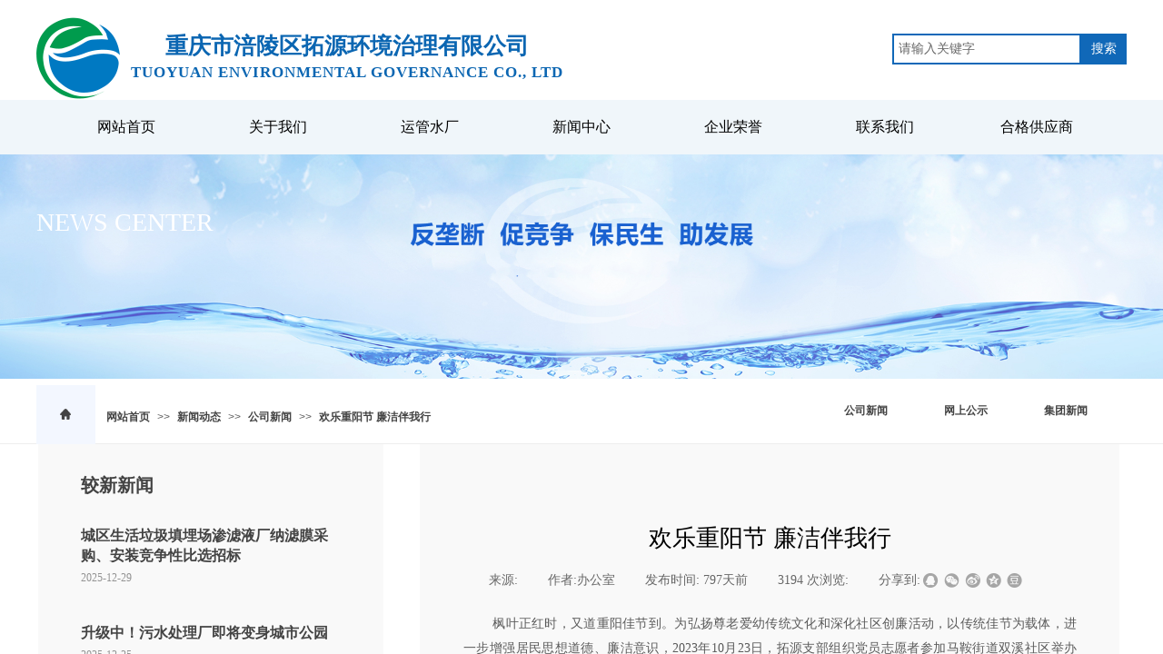

--- FILE ---
content_type: text/html; charset=utf-8
request_url: http://cqtysw.cn/page9.html?article_id=141
body_size: 19276
content:
<!DOCTYPE html PUBLIC "-//W3C//DTD XHTML 1.0 Transitional//EN" "http://www.w3.org/TR/xhtml1/DTD/xhtml1-transitional.dtd">
<html xmlns="http://www.w3.org/1999/xhtml" lang="zh-Hans" >
	<head>
		<meta http-equiv="X-UA-Compatible" content="IE=Edge,chrome=1" />
	<meta name="viewport" content="width=1200" />	<meta http-equiv="Content-Type" content="text/html; charset=utf-8" />
		<meta name="format-detection" content="telephone=no" />
	     <meta http-equiv="Cache-Control" content="no-transform"/> 
     <meta http-equiv="Cache-Control" content="no-siteapp"/>
	<title>欢乐重阳节 廉洁伴我行</title>
	<meta name="keywords"  content="重庆市涪陵区拓源环境治理有限公司,拓源水务,涪陵水务" />
	<meta name="description" content="重庆市涪陵区拓源环境治理有限公司成立于2011年12月，为国有独资企业，注册资本一仟万元，隶属于重庆市涪陵城市建设投资集团有限公司。主要经营项目：城乡废水处理项目经营及管理；城乡排水系统经营及管理；工业园区综合废水处理项目经营及管理；污水处理设备、设施制造、维护及维修；环境保护技术咨询服务。公司于2014年1月获得区政府授予的“重庆市涪陵区范围内污水治理特许经营权”。" />
    
                
			<link rel="shortcut icon" href="http://static.websiteonline.cn/website/template/default/images/favicon.ico" type="image/x-icon" />
	<link rel="Bookmark" href="http://static.websiteonline.cn/website/template/default/images/favicon.ico" />
		

		<link href="http://static.websiteonline.cn/website/template/default/css/default.css?v=17534100" rel="stylesheet" type="text/css" />
<link href="http://cqtysw.cn/template/default/css/font/font.css?v=15750090" rel="stylesheet" type="text/css" />
<link href="http://cqtysw.cn/template/default/css/wpassword/iconfont.css?v=17496248" rel="stylesheet" type="text/css" />
<link href="http://static.websiteonline.cn/website/plugin/media/css/media.css?v=14077216" rel="stylesheet" type="text/css" />
<link href="http://static.websiteonline.cn/website/plugin/title/css/title.css?v=17083134" rel="stylesheet" type="text/css" />
<link href="http://static.websiteonline.cn/website/plugin/sitesearch/css/sitesearch.css?v=16861948" rel="stylesheet" type="text/css" />
<link href="http://static.websiteonline.cn/website/plugin/unslider/css/unslider.css?v=16086236" rel="stylesheet" type="text/css" />
<link href="http://static.websiteonline.cn/website/plugin/breadcrumb/css/breadcrumb.css?v=16086008" rel="stylesheet" type="text/css" />
<link href="http://static.websiteonline.cn/website/plugin/article_category/css/article_category.css?v=14077216" rel="stylesheet" type="text/css" />
<link href="http://static.websiteonline.cn/website/plugin/article_detail/css/article_detail.css?v=17387192" rel="stylesheet" type="text/css" />
<style type="text/css">.prop_rotate_angle sup,.prop_rotate_angle .posblk-deg{font-size:11px; color:#CDCDCD; font-weight:normal; font-style:normal; }ins#qiao-wrap{height:0;} #qiao-wrap{display:block;}
</style> 
</head>
<body  >
<input type="hidden" value="2" name="_user_level_val" />
								<script type="text/javascript" language="javascript" src="http://static.websiteonline.cn/website/script/??libsjq.js,jquery.custom.js,jquery.lazyload.js,jquery.rotateutility.js,lab.js,wopop_all.js,jquery.cookie.js,jquery.simplemodal.js,fullcollumn.js,objectFitPolyfill.min.js,ierotate.js,effects/velocity.js,effects/velocity.ui.js,effects/effects.js,fullpagescroll.js,common.js,heightAdapt.js?v=17573096"></script>
<script type="text/javascript" language="javascript" src="http://static.websiteonline.cn/website/plugin/??media/js/init.js,sitesearch/js/init.js,new_navigation/js/overall.js,new_navigation/styles/hs9/init.js,unslider/js/init.js,breadcrumb/js/init.js,article_category/js/overall.js,article_category/styles/hs7/init.js,article_list/js/init.js,picture_hover/js/init.js?v=17636160"></script>
	<script type="text/javascript" language="javascript">
    			var webmodel = {};
	        
    wp_pages_global_func($.extend({
        'isedit': '0',
        'islogin': '0',
        'domain': 'pro5edb3a',
        'p_rooturl': 'http://cqtysw.cn',
        'static_rooturl': 'http://static.websiteonline.cn/website',
        'interface_locale': "zh_CN",
        'dev_mode': "0",
        'getsession': ''
    }, {"phpsessionid":"","punyurl":"http:\/\/cqtysw.cn","curr_locale":"zh_CN","mscript_name":"","converted":false}));
    
	</script>

<link href="http://cqtysw.cn/c54c2198ef4bee5c07e71d87ad67aebf.cssx" rel="stylesheet" /><div id="page_set_css">
</div><input type="hidden" id="page_id" name="page_id" value="9" rpid="4">
<div id="scroll_container" class="scroll_contain" style="">
	    	<div id="scroll_container_bg" style="has_sitebg:0;background-repeat:repeat;background-attachment:scroll;">&nbsp;</div>
<script>
initScrollcontainerHeight();	
</script>
     <div id="overflow_canvas_container">        <div id="canvas" style=" margin: 0 auto;width:1200px;has_pagebg:0;background-repeat:repeat;background-attachment:scroll;height:1291px">
    <div id='layer7A0C2D372E682FC8E1861864152351A8' type='media'  class='cstlayer' style='left: 0px; top: 19px; position: absolute; z-index: 101; width: 92px; height: 90px; '  mid=""    deg='0'><script>
create_pc_media_set_pic('layer7A0C2D372E682FC8E1861864152351A8',false);
</script>
<div class="wp-media_content"  style="overflow: hidden; width: 92px; height: 90px; border-width: 0px; border-style: solid; padding: 0px;" type="0">
<div class="img_over"  style='overflow: hidden; border-color: transparent; border-width: 0px; position: relative; width: 92px; height: 90px;'>

<div class="imgloading" style="z-index:100;"> </div>
<img  id="wp-media-image_layer7A0C2D372E682FC8E1861864152351A8" onerror="set_thumb_layer7A0C2D372E682FC8E1861864152351A8(this);" onload="set_thumb_layer7A0C2D372E682FC8E1861864152351A8(this);" class="paragraph_image"  type="zoom" src="http://pro5edb3a.pic16.websiteonline.cn/upload/logo2.png" style="width: 92px; height: 90px;;" />
</div>

</div>
<script>
(function(){
		layer_media_init_func('layer7A0C2D372E682FC8E1861864152351A8',{"isedit":false,"has_effects":false});
})()
</script>
</div><script>				 $('#layer7A0C2D372E682FC8E1861864152351A8').triggerHandler('layer_ready');</script><div id='layer4A7F9FD365F6E3DE408CB709742E5AC2' type='title'  class='cstlayer' style='left: 81px; top: 33px; position: absolute; z-index: 105; width: 521px; height: 59px; '  mid=""    deg='0'><div class="wp-title_content" style="overflow-wrap: break-word; padding: 0px; border-color: transparent; border-width: 0px; height: 59px; width: 521px; display: block;"><p style="color: rgb(90, 90, 90); font-family: Arial, 宋体, Helvetica, sans-serif, Verdana; font-size: 12px; font-style: normal; font-variant: normal; font-weight: normal; text-align: center; line-height: 140%;"><font color="#0b66b2" face="Microsoft YaHei"><span style="font-size: 25px;"><b>重庆市涪陵区拓源环境治理有限公司</b></span></font></p><p style="text-align: center;"><font color="#0b66b2" face="Microsoft YaHei"><span style="font-size: 17px; letter-spacing: 1px; text-transform: uppercase;"><b>Tuoyuan Environmental Governance Co., Ltd</b></span></font></p></div>
<script type="text/javascript">
$(function(){
	$('.wp-title_content').each(function(){
		if($(this).find('div').attr('align')=='justify'){
			$(this).find('div').css({'text-justify':'inter-ideograph','text-align':'justify'});
		}
	})	
})
</script>

</div><script>				 $('#layer4A7F9FD365F6E3DE408CB709742E5AC2').triggerHandler('layer_ready');</script><div id='layer86F03F39BC824A9056F78B5CC7C39FF1' type='sitesearch'  class='cstlayer' style='left: 942px; top: 37px; position: absolute; z-index: 102; width: 258px; height: 36px; '  mid=""    deg='0'><div class="wp-sitesearch_content" style="word-wrap: break-word; padding: 0px; border-color: transparent; border-width: 0px; width: 258px; height: 36px;">
	<div class="wp-sitesearch_container" skin="skin4" type="all" opn="0">
		<script type="text/javascript">
	
</script>

<div class="searchbox">
    <div style="display: flex;">
        <div class="ninputs">
            <input type="text" class="searchbox_txt" name="keywords" value="请输入关键字" ></div>
        <input type="hidden" name="searchcontent" value="article"/>
        <div class="sright"> <div class="searchbox_btn">搜索</div></div>
    </div>
    </div>


<script language="javascript">	

	var dom=$("#layer86F03F39BC824A9056F78B5CC7C39FF1");
                var width_xz=0;
	if($.browser.msie && $.browser.version>=9){ width_xz=4;}
	dom.find('.searchbox_txt').css({'width':(dom.width()-width_xz-dom.find('.searchbox_btn').outerWidth(true))-10-4+'px'});
                //key hide show
        dom.find(".searchbox_txt").click(function () {
             if ($(this).val() == "请输入关键字") {
                 $(this).attr("value","");
             }
        });
        dom.find(".searchbox_txt").blur(function () {
            if ($(this).val() == "") {
                $(this).attr('value','请输入关键字')
            }
        });

        </script>
            <div class="searchtype" style='display:none;' >
			<input type="radio" name="c_layer86F03F39BC824A9056F78B5CC7C39FF1" value="title"  class="catetype"/><span class="s_title">标题</span><input type="radio" name="c_layer86F03F39BC824A9056F78B5CC7C39FF1" value="intro" class="catetype"/><span  class="s_description">摘要</span><input type="radio" name="c_layer86F03F39BC824A9056F78B5CC7C39FF1" value="content" class="catetype"/><span  class="s_content">内容</span>		</div>
	</div>

<script language="javascript">
var wp_productsearchcache = null;
$('body').data('wp_searchcache',wp_productsearchcache);
(function(){
var urldata = null;
var param={"layer_id":"layer86F03F39BC824A9056F78B5CC7C39FF1","skin":"skin4","article_page":"-1","product_page":"-1","payknow_page":-1,"article_pageres":"-1","product_pageres":"-1","openArticleUrl":0,"openPayknowUrl":0,"search_type":0,"sswitch":"1","wordsplist":"1","openProductUrl":0,"search_listNum":"10","extend_content":{"mode":"skins","skin":"skin4","sshinput_txtcolor":"#666666","sshinputborder_txtcolor":"#1068b8","sshinputborder_txtsize":"2","sshbtn_txtsize":"14","sshbtn_txtbold":"normal","sshbtn_txtcolor":"#fff","sshbtnborder_txtcolor":"#fff","sshbtnborder_txtsize":"0","sshkeytop_txtsize":"3","ssheight_txtsize":"30","ssbtnheight_txtsize":"34","ssbtnwidth_txtsize":"50","sshbtn_bgcolor_txtcolor":"#1068b8","sshbtn_bgcolor_hover_txtcolor":"#073c69","sshinput_txtfamily":"Microsoft YaHei","sshbtn_txtfamily":"Microsoft YaHei","sshkey_txtfamily":"Microsoft YaHei","sshinput_txtsize":"14","sshkey_txtsize":"14","sshkeyword_txtsize":"14","sitesearchbuttext":"\u641c\u7d22","ssbeijing_txtcolor":"#ffffff","sshkey_txtcolor":"#5A5A5A","sshkey_hover_txtcolor":"#5A5A5A","sshinput_txtbold":"normal","sshkey_txtbold":"normal","sshbtn_bg_txtcolor":"https:\/\/static.websiteonline.cn\/website\/plugin\/sitesearch\/styles\/skin5\/bg.jpg","sshbtn_bg_hover_txtcolor":"https:\/\/static.websiteonline.cn\/website\/plugin\/sitesearch\/styles\/skin5\/bg0.jpg","sshbtn_bigbg_txtcolor":"https:\/\/static.websiteonline.cn\/website\/plugin\/sitesearch\/styles\/skin6\/bg.jpg","sitesearchshow":"1","sitesearchcontent":"article","acids":["2","3","5"]},"sshdefalutshow":"1","langs":{"Search Pro":"\u4ea7\u54c1","Search Result":"\u641c\u7d22\u7ed3\u679c\u9875\u9762","Name":"\u540d\u79f0","Description":"\u63cf\u8ff0","Search Art":"\u6587\u7ae0","Search Title":"\u6807\u9898","Search Summary":"\u6458\u8981"},"editmode":0};
var $curlayer = $('#layer86F03F39BC824A9056F78B5CC7C39FF1');
$curlayer.mod_property({"extend_content":{"mode":"skins","skin":"skin4","sshinput_txtcolor":"#666666","sshinputborder_txtcolor":"#1068b8","sshinputborder_txtsize":"2","sshbtn_txtsize":"14","sshbtn_txtbold":"normal","sshbtn_txtcolor":"#fff","sshbtnborder_txtcolor":"#fff","sshbtnborder_txtsize":"0","sshkeytop_txtsize":"3","ssheight_txtsize":"30","ssbtnheight_txtsize":"34","ssbtnwidth_txtsize":"50","sshbtn_bgcolor_txtcolor":"#1068b8","sshbtn_bgcolor_hover_txtcolor":"#073c69","sshinput_txtfamily":"Microsoft YaHei","sshbtn_txtfamily":"Microsoft YaHei","sshkey_txtfamily":"Microsoft YaHei","sshinput_txtsize":"14","sshkey_txtsize":"14","sshkeyword_txtsize":"14","sitesearchbuttext":"\u641c\u7d22","ssbeijing_txtcolor":"#ffffff","sshkey_txtcolor":"#5A5A5A","sshkey_hover_txtcolor":"#5A5A5A","sshinput_txtbold":"normal","sshkey_txtbold":"normal","sshbtn_bg_txtcolor":"https:\/\/static.websiteonline.cn\/website\/plugin\/sitesearch\/styles\/skin5\/bg.jpg","sshbtn_bg_hover_txtcolor":"https:\/\/static.websiteonline.cn\/website\/plugin\/sitesearch\/styles\/skin5\/bg0.jpg","sshbtn_bigbg_txtcolor":"https:\/\/static.websiteonline.cn\/website\/plugin\/sitesearch\/styles\/skin6\/bg.jpg","sitesearchshow":"1","sitesearchcontent":"article","acids":["2","3","5"]}});
param['wp_productsearchcache']=wp_productsearchcache;

var searchFlag = 4;

layer_sitesearch_init_func(param,urldata,searchFlag);
})()
</script>
</div>
</div><script>				 $('#layer86F03F39BC824A9056F78B5CC7C39FF1').triggerHandler('layer_ready');</script><div id="layer03F70D62F8622F96FD5812107A3505D4" class="full_column"   style="width:1200px;position:absolute;top:110px;height:60px;z-index:100;">
    <div class="full_width " style="position:absolute;height:60px;background-color:#f0f6fa;">		
    </div>
			<div class="full_content" style="width:1200px; position:absolute;left:0;top:0;margin-left: 0px;;height:60px;">
								<div id='layer8622140BEE4F61F4A738E8A56F5E9B92' type='new_navigation'  class='cstlayer' style='left: 0px; top: 0px; position: absolute; z-index: 101; width: 1200px; height: 60px; '  mid=""  fatherid='layer03F70D62F8622F96FD5812107A3505D4'    deg='0'><div class="wp-new_navigation_content" style="border: 0px solid transparent; width: 1200px; padding: 0px; display: block; overflow: visible; height: auto;;display:block;overflow:hidden;height:0px;" type="0">
<script type="text/javascript"> 
		
		$("#layer8622140BEE4F61F4A738E8A56F5E9B92").data("m_show", '');
	</script>
<div skin="hs9" class="nav1 menu_hs9" ishorizon="1" colorstyle="black" direction="0" more="更多" moreshow="1" morecolor="darkorange" hover="0" hover_scr="0" submethod="0" umenu="0" dmenu="0" sethomeurl="http://cqtysw.cn/page1.html" smcenter="0">
		<ul id="nav_layer8622140BEE4F61F4A738E8A56F5E9B92" class="navigation"  style="width:auto;"  >
		<li style="width:14.28%;box-sizing:border-box;z-index:2;"  class="wp_subtop"  pid="1" ><a class="  "  href="http://cqtysw.cn"><span style="display:block;overflow:hidden;">网站首页</span></a></li><li style="width:14.28%;box-sizing:border-box;z-index:2;"  class="wp_subtop"  pid="2" ><a class="  "  href="http://cqtysw.cn/page2.html"><span style="display:block;overflow:hidden;">关于我们</span></a></li><li style="width:14.28%;box-sizing:border-box;z-index:2;"  class="wp_subtop"  pid="3" ><a class="  "  href="http://cqtysw.cn/page3.html"><span style="display:block;overflow:hidden;">运管水厂</span></a></li><li style="width:14.28%;box-sizing:border-box;z-index:2;"  class="wp_subtop"  pid="4" ><a class="  "  href="http://cqtysw.cn/page4.html"><span style="display:block;overflow:hidden;">新闻中心</span></a></li><li style="width:14.28%;box-sizing:border-box;z-index:2;"  class="wp_subtop"  pid="11" ><a class="  "  href="http://cqtysw.cn/page11.html"><span style="display:block;overflow:hidden;">企业荣誉</span></a></li><li style="width:14.28%;box-sizing:border-box;z-index:2;"  class="wp_subtop"  pid="5" ><a class="  "  href="http://cqtysw.cn/page5.html"><span style="display:block;overflow:hidden;">联系我们</span></a></li><li style="width:14.28%;box-sizing:border-box;z-index:2;"  class="wp_subtop"  pid="6" ><a class="  "  href="http://cqtysw.cn/page6.html"><span style="display:block;overflow:hidden;">合格供应商</span></a></li>	</ul>
</div>

<script type="text/javascript"> 
				$("#layer8622140BEE4F61F4A738E8A56F5E9B92").data("datasty_", '@charset "utf-8";  #nav_layer8622140BEE4F61F4A738E8A56F5E9B92, #nav_layer8622140BEE4F61F4A738E8A56F5E9B92 ul {padding:0; margin:0; list-style:none; }  #nav_layer8622140BEE4F61F4A738E8A56F5E9B92 {padding-left:15px; padding-right:15px;position:relative; background-position:top left;background-repeat:repeat-x;background-color:transparent;background-image:url("http://static.websiteonline.cn/website/plugin/new_navigation/styles/hs9/dbj.jpg");line-height:50px;height:50px; }  #nav_layer8622140BEE4F61F4A738E8A56F5E9B92 li.wp_subtop {text-align:center;float:left; height:50px;line-height:50px;background-image:url(http://static.websiteonline.cn/website/plugin/new_navigation/view/images/png_bg.png);background-color:transparent;background-position:top left;background-repeat:repeat;}  #nav_layer8622140BEE4F61F4A738E8A56F5E9B92 li.wp_subtop:hover{text-align:center; background-color:transparent;background-position:top left;height:50px;line-height:50px; background-image:url("http://static.websiteonline.cn/website/plugin/new_navigation/styles/hs9/dhover.jpg");background-repeat:repeat-x;}  #nav_layer8622140BEE4F61F4A738E8A56F5E9B92 li.wp_subtop>a {white-space: nowrap;overflow:hidden;padding-left:15px;padding-right:15px;text-align:center;display:block;  font-family:arial; font-size:14px; color:#FFFFFF; text-decoration:none; font-weight:normal;font-style:normal;}  #nav_layer8622140BEE4F61F4A738E8A56F5E9B92 li.wp_subtop>a:hover{color:#333333;text-align:center;font-family:arial; font-size:14px; font-weight:normal;font-style:normal;}  #nav_layer8622140BEE4F61F4A738E8A56F5E9B92 ul{display:none;width:100%;position:absolute; top:38px; left:-9999px;background-image:url(http://static.websiteonline.cn/website/plugin/new_navigation/view/images/png_bg.png);background-repeat:repeat;background-color:transparent;background-position:top left;padding-bottom:3px;padding-top:3px;}  #nav_layer8622140BEE4F61F4A738E8A56F5E9B92 ul li{text-align:center;float:left; background-color:#fbfbfb;background-position:top left;background-repeat:repeat;background-image:url(http://static.websiteonline.cn/website/plugin/new_navigation/view/images/png_bg.png);height:25px;line-height:25px;font-weight:normal;}  #nav_layer8622140BEE4F61F4A738E8A56F5E9B92 ul li:hover{text-align:center;  background-position:top left;background-repeat:repeat;background-image:url(http://static.websiteonline.cn/website/plugin/new_navigation/view/images/png_bg.png);background-color:#2f2f2f;height:25px;line-height:25px;}  #nav_layer8622140BEE4F61F4A738E8A56F5E9B92 ul li a {white-space: nowrap;color:#666666;text-align:center;float:left; display:block; padding:0 10px 0 10px; font-family:arial; font-size:12px; text-decoration:none; font-weight:normal;font-style:normal;}  #nav_layer8622140BEE4F61F4A738E8A56F5E9B92 ul li a:hover{color:#fff;text-align:center;float:left; padding:0 10px 0 10px; font-family:arial; font-size:12px; text-decoration:none; font-weight:normal;font-style:normal;}  #nav_layer8622140BEE4F61F4A738E8A56F5E9B92 li ul.floatRight li {float:right;}  #nav_layer8622140BEE4F61F4A738E8A56F5E9B92 ul ul {background-image:url(http://static.websiteonline.cn/website/plugin/new_navigation/view/images/png_bg.png);}');
		$("#layer8622140BEE4F61F4A738E8A56F5E9B92").data("datastys_", '#nav_layer8622140BEE4F61F4A738E8A56F5E9B92 li.wp_subtop>a:hover{font-family:Microsoft YaHei;} #nav_layer8622140BEE4F61F4A738E8A56F5E9B92 li.wp_subtop>a{font-family:Microsoft YaHei;} #nav_layer8622140BEE4F61F4A738E8A56F5E9B92 li.wp_subtop>a{font-size:16px;} #nav_layer8622140BEE4F61F4A738E8A56F5E9B92 li.wp_subtop{height:60px;} #nav_layer8622140BEE4F61F4A738E8A56F5E9B92{height:60px;} #nav_layer8622140BEE4F61F4A738E8A56F5E9B92 li.wp_subtop:hover{height:60px;} #nav_layer8622140BEE4F61F4A738E8A56F5E9B92 li.wp_subtop{line-height:60px;} #nav_layer8622140BEE4F61F4A738E8A56F5E9B92 li.wp_subtop:hover{line-height:60px;} #nav_layer8622140BEE4F61F4A738E8A56F5E9B92{background-color:transparent;} #nav_layer8622140BEE4F61F4A738E8A56F5E9B92{background-image:url(http://static.websiteonline.cn/website/plugin/new_navigation/view/images/png_bg.png);} #nav_layer8622140BEE4F61F4A738E8A56F5E9B92 li.wp_subtop>a{color:#000000;} #nav_layer8622140BEE4F61F4A738E8A56F5E9B92 li.wp_subtop:hover{background-image:url(http://static.websiteonline.cn/website/plugin/new_navigation/view/images/png_bg.png);} #nav_layer8622140BEE4F61F4A738E8A56F5E9B92 li.wp_subtop:hover{background-color:transparent;} #nav_layer8622140BEE4F61F4A738E8A56F5E9B92 li.wp_subtop>a:hover{font-size:16px;} #nav_layer8622140BEE4F61F4A738E8A56F5E9B92 li.wp_subtop>a:hover{color:#1068b8;}');
	
		</script>

<script type="text/javascript">
function wp_get_navstyle(layer_id,key){
		var navStyle = $.trim($("#"+layer_id).data(key));
		return navStyle;	
	
}	
richtxt('layer8622140BEE4F61F4A738E8A56F5E9B92');
</script><script type="text/javascript">
layer_new_navigation_hs9_func({"isedit":false,"layer_id":"layer8622140BEE4F61F4A738E8A56F5E9B92","menustyle":"hs9"});
layer8622140BEE4F61F4A738E8A56F5E9B92_liHoverCallBack;
</script>

</div>
<script type="text/javascript">
 $(function(){
	layer_new_navigation_content_func({"isedit":false,"layer_id":"layer8622140BEE4F61F4A738E8A56F5E9B92","menustyle":"hs9","addopts":[]});
});
</script>

</div><script>				 $('#layer8622140BEE4F61F4A738E8A56F5E9B92').triggerHandler('layer_ready');</script>                                
                                <div class="fullcontent_opacity" style="width: 100%;height: 100%;position: absolute;left: 0;right: 0;top: 0;display:none;"></div>
			</div>
</div>
<script>
        $(".content_copen").live('click',function(){
        $(this).closest(".full_column").hide();
    });
	var $fullwidth=$('#layer03F70D62F8622F96FD5812107A3505D4 .full_width');
	$fullwidth.css({left:0-$('#canvas').offset().left+$('#scroll_container').offset().left-$('#scroll_container').scrollLeft()-$.parseInteger($('#canvas').css("borderLeftWidth")),width:$('#scroll_container_bg').width()});
	$(function () {
				var videoParams={"id":"layer03F70D62F8622F96FD5812107A3505D4","bgauto":null,"ctauto":null,"bVideouse":null,"cVideouse":null,"bgvHeight":null,"bgvWidth":null};
		fullcolumn_bgvideo_init_func(videoParams);
                var bgHoverParams={"full":{"hover":null,"opacity":null,"bg":"#f0f6fa","id":"layer03F70D62F8622F96FD5812107A3505D4","bgopacity":null,"zindextopcolorset":""},"full_con":{"hover":null,"opacity":null,"bg":null,"id":"layer03F70D62F8622F96FD5812107A3505D4","bgopacity":null}};
		fullcolumn_HoverInit(bgHoverParams);
        });
</script>


<div id='layerE8B6BC1E9DC4BE30CDFA398BE50945AB' type='unslider'  class='cstlayer' style='left: 0px; top: 170px; position: absolute; z-index: 103; width: 1200.02px; height: 247px; '  mid=""    deg='0'><style>
#layerE8B6BC1E9DC4BE30CDFA398BE50945ABhtml5zoo-1{
	margin:0 auto;
}
</style>
<div id="layerE8B6BC1E9DC4BE30CDFA398BE50945AB_content" class="wp-unslider_content" style="overflow: hidden; border: none; left: -95.0099px; width: 1300px; height: 247px; position: absolute;">
<script type="text/javascript">
	 
</script>

<!-- loop star -->
<div id="layerE8B6BC1E9DC4BE30CDFA398BE50945ABhtml5zoo-1">
    <ul class="html5zoo-slides" style="display:none;">
  
        <li><img  src="http://pro5edb3a.pic16.websiteonline.cn/upload/123.jpg" class="html5lightbox" /></a></li>
    </ul>
</div>
<!-- loop end -->

<script language="javascript">
(function(){
		var layerparams={"layerid":"layerE8B6BC1E9DC4BE30CDFA398BE50945AB","pstyle":"none","plborder_size":"0","interval":3000,"autoplays":"true","title_size":"40","title_family":"SimSun","title_color":"#FFFFFF","easing":"all","show_title":"0","show_nav":"0","navigation_style":"01","navbg_hover_color":"#980000","nav_margin_bottom_size":"25","nav_arrow":"1","arrow_left":"template\/default\/images\/left_arrow.png","arrow_right":"template\/default\/images\/right_arrow.png","nav_margin_left_size":"25","nav_margin_right_size":"25","skin":"01","default_show":"1","hover_show":"0","pauseonmouseover":"1","nav_arrow_w_size":"32","nav_arrow_h_size":"32","iconstyle":"01","nav_height_size":"2","wsize":null,"editMode":false,"unslideradapt":null};
	layer_unslider_init_func(layerparams);
})()  
</script>
</div>
</div><script>				 $('#layerE8B6BC1E9DC4BE30CDFA398BE50945AB').triggerHandler('layer_ready');</script><div id='layer098EFE72C2C896A6EF699283C767649E' type='title'  class='cstlayer' style='left: 0px; top: 225px; position: absolute; z-index: 106; width: 632px; height: 63px; '  mid=""    deg='0'><div class="wp-title_content" style="word-wrap: break-word; padding: 0px; border-color: transparent; border-width: 0px; height: 63px; width: 632px; display: block;"><font color="#ffffff" face="Microsoft YaHei"><span style="font-size: 28px; line-height: 39.2000007629395px; text-transform: uppercase;">News center</span></font></div>

</div><script>				 $('#layer098EFE72C2C896A6EF699283C767649E').triggerHandler('layer_ready');</script><div id="layerE3260D1FE898B09D0E52E9D4D53647B7" class="full_column"   style="width:1200px;position:absolute;top:424px;height:65px;z-index:114;">
    <div class="full_width " style="position:absolute;height:65px;background-color:#ffffff;background-image:url('http://pro5edb3a.pic16.websiteonline.cn/upload/templatefiles/gyy.png');">		
    </div>
			<div class="full_content" style="width:1200px; position:absolute;left:0;top:0;margin-left: 0px;;height:65px;">
								<div id='layer318C049BA2386FECC9EC1D2848F8FBAC' type='breadcrumb'  class='cstlayer' style='left: 77px; top: 27px; position: absolute; z-index: 113; width: 850px; height: 24px; '  mid=""  fatherid='layerE3260D1FE898B09D0E52E9D4D53647B7'    deg='0'><div class="wp-breadcrumb_content" style="width: 850px; height: 24px; border-width: 0px; border-style: solid; padding: 0px;" ShowCpage="1" >
<div class='breadcrumb_plugin'>

<span class="breadcrumbtext" gzdata="gzorder"><a href="http://cqtysw.cn/" style="line-height:100%;line-height: 120%; font-family: 'Microsoft YaHei'; font-weight: bold; color: rgb(67, 67, 67); font-size: 12px;line-height:120%;line-height:120%;" >网站首页</a></span>
<span style="line-height:100%; margin-left:5px;margin-right:5px;color:rgb(90, 90, 90);font-size:12px;" class="breadcrumbfuhao">>></span>
<span class="breadcrumbtext"><a href="http://cqtysw.cn/page4.html?article_category=1" style="line-height:100%;line-height: 120%; font-family: 'Microsoft YaHei'; font-weight: bold; color: rgb(67, 67, 67); font-size: 12px;line-height:120%;line-height:120%;" >新闻动态</a></span>
<span style="line-height:100%; margin-left:5px;margin-right:5px;color:rgb(90, 90, 90);font-size:12px;" class="breadcrumbfuhao">>></span>
<span class="breadcrumbtext"><a href="http://cqtysw.cn/page4.html?article_category=2" style="line-height:100%;line-height: 120%; font-family: 'Microsoft YaHei'; font-weight: bold; color: rgb(67, 67, 67); font-size: 12px;line-height:120%;line-height:120%;" >公司新闻</a></span>
<span style="line-height:100%; margin-left:5px;margin-right:5px;color:rgb(90, 90, 90);font-size:12px;" class="breadcrumbfuhao">>></span>
<span class="breadcrumbtext"><a href="http://cqtysw.cn/page9.html?article_id=141" style="line-height:100%;line-height: 120%; font-family: 'Microsoft YaHei'; font-weight: bold; color: rgb(67, 67, 67); font-size: 12px;line-height:120%;line-height:120%;" >欢乐重阳节 廉洁伴我行</a></span>
</div>
</div>
<script>
layer_breadcrumb_ready_func('layer318C049BA2386FECC9EC1D2848F8FBAC', '');
</script></div><script>				 $('#layer318C049BA2386FECC9EC1D2848F8FBAC').triggerHandler('layer_ready');</script><div id='layerF0F9B255EF94C11D9343819B443D7DB8' type='title'  class='cstlayer' style='left: -0.5px; top: -0.5px; position: absolute; z-index: 100; width: 65px; height: 65px; '  mid=""  fatherid='layerE3260D1FE898B09D0E52E9D4D53647B7'    deg='0'><div class="wp-title_content" style="word-wrap: break-word; padding: 0px; border: 0px solid transparent; height: 65px; width: 65px; display: block; background-color: rgb(243, 247, 255);">&nbsp; &nbsp;</div>

</div><script>				 $('#layerF0F9B255EF94C11D9343819B443D7DB8').triggerHandler('layer_ready');</script><div id='layer4254D6FEB4F27EACABEE16CD30B1CBB1' type='media'  class='cstlayer' style='left: 26px; top: 26px; position: absolute; z-index: 101; width: 12px; height: 12px; '  mid=""  fatherid='layerE3260D1FE898B09D0E52E9D4D53647B7'    deg='0'><script>
create_pc_media_set_pic('layer4254D6FEB4F27EACABEE16CD30B1CBB1',false);
</script>
<div class="wp-media_content"  style="overflow: hidden; width: 12px; height: 12px; border-width: 0px; border-style: solid; padding: 0px;" type="0">
<div class="img_over"  style='overflow: hidden; border-color: transparent; border-width: 0px; position: relative; width: 12px; height: 12px;'>

<div class="imgloading" style="z-index:100;"> </div>
<img  id="wp-media-image_layer4254D6FEB4F27EACABEE16CD30B1CBB1" onerror="set_thumb_layer4254D6FEB4F27EACABEE16CD30B1CBB1(this);" onload="set_thumb_layer4254D6FEB4F27EACABEE16CD30B1CBB1(this);" class="paragraph_image"  type="zoom" src="http://pro5edb3a.pic16.websiteonline.cn/upload/templatefiles/6666.png" style="width: 12px; height: auto;;" />
</div>

</div>
<script>
(function(){
		layer_media_init_func('layer4254D6FEB4F27EACABEE16CD30B1CBB1',{"isedit":false,"has_effects":false});
})()
</script>
</div><script>				 $('#layer4254D6FEB4F27EACABEE16CD30B1CBB1').triggerHandler('layer_ready');</script>                                
                                <div class="fullcontent_opacity" style="width: 100%;height: 100%;position: absolute;left: 0;right: 0;top: 0;display:none;"></div>
			</div>
</div>
<script>
        $(".content_copen").live('click',function(){
        $(this).closest(".full_column").hide();
    });
	var $fullwidth=$('#layerE3260D1FE898B09D0E52E9D4D53647B7 .full_width');
	$fullwidth.css({left:0-$('#canvas').offset().left+$('#scroll_container').offset().left-$('#scroll_container').scrollLeft()-$.parseInteger($('#canvas').css("borderLeftWidth")),width:$('#scroll_container_bg').width()});
	$(function () {
				var videoParams={"id":"layerE3260D1FE898B09D0E52E9D4D53647B7","bgauto":null,"ctauto":null,"bVideouse":null,"cVideouse":null,"bgvHeight":null,"bgvWidth":null};
		fullcolumn_bgvideo_init_func(videoParams);
                var bgHoverParams={"full":{"hover":null,"opacity":null,"bg":"#ffffff","id":"layerE3260D1FE898B09D0E52E9D4D53647B7","bgopacity":null,"zindextopcolorset":""},"full_con":{"hover":null,"opacity":null,"bg":null,"id":"layerE3260D1FE898B09D0E52E9D4D53647B7","bgopacity":null}};
		fullcolumn_HoverInit(bgHoverParams);
        });
</script>


<div id='layerAB8E05E01A1FBB28B7CE58D69A5E9967' type='article_category'  class='cstlayer' style='left: 848px; top: 425px; position: absolute; z-index: 121; width: 341px; height: 54px; '  mid=""    deg='0'><div class="wp-article_category_content" id="wp-atype_layerAB8E05E01A1FBB28B7CE58D69A5E9967" style="border: 0px solid transparent; width: 341px; height: 54px; padding: 0px;">
<script type="text/javascript"> 
    var jeditMode = 1,jlayerid='layerAB8E05E01A1FBB28B7CE58D69A5E9967';
		
	        jeditMode = 0;
		$("#layerAB8E05E01A1FBB28B7CE58D69A5E9967").data("datasty_", '@charset "utf-8";  #nav_layerAB8E05E01A1FBB28B7CE58D69A5E9967,#nav_layerAB8E05E01A1FBB28B7CE58D69A5E9967 ul,#nav_layerAB8E05E01A1FBB28B7CE58D69A5E9967 li{list-style-type:none; margin:0px; padding:0px; border:thin none;}  #nav_layerAB8E05E01A1FBB28B7CE58D69A5E9967 {position:relative;height:54px;line-height:54px; background:url(http://static.websiteonline.cn/website/plugin/new_navigation/styles/hs7/nav_bg.jpg) repeat-x; margin-bottom:10px;padding-left:10px; }  #nav_layerAB8E05E01A1FBB28B7CE58D69A5E9967 li.wp_subtop{padding-left:5px;padding-right:5px;text-align:center;position:relative;float:left;padding-bottom:0px;width:115px;height:54px;line-height:54px;background-image:url(http://static.websiteonline.cn/website/plugin/new_navigation/view/images/png_bg.png);background-repeat:no-repeat;background-position:top right;background-color:transparent;}  #nav_layerAB8E05E01A1FBB28B7CE58D69A5E9967 li.wp_subtop:hover{width:115px;height:54px;line-height:54px;background-image:url(http://static.websiteonline.cn/website/plugin/new_navigation/styles/hs7/li_hover.png);background-color:transparent;background-position:bottom left;background-repeat:repeat-x;}  #nav_layerAB8E05E01A1FBB28B7CE58D69A5E9967 li.wp_subtop>a{white-space:nowrap;display:block;padding:0px;text-decoration:none;font-size:12px;font-family:arial;color:#ffffff;text-align:center;font-weight:normal;font-style:normal; overflow:hidden;}  #nav_layerAB8E05E01A1FBB28B7CE58D69A5E9967 li.wp_subtop>a:hover{font-size:12px;font-family:arial;color:#fff;text-align:center;font-weight:normal;font-style:normal;}  #nav_layerAB8E05E01A1FBB28B7CE58D69A5E9967 ul{position:absolute;left:0px;display:none;padding-left:5px;padding-right:5px;background-image:url(http://static.websiteonline.cn/website/plugin/new_navigation/view/images/png_bg.png);background-color:transparent;margin-left:0px;padding-top:10px; padding-bottom:8px;}  #nav_layerAB8E05E01A1FBB28B7CE58D69A5E9967 ul li{position:relative;text-align:center;padding-bottom:0px;padding-left:5px;padding-right:5px;height:31px;line-height:31px;background-image:url(http://static.websiteonline.cn/website/plugin/new_navigation/view/images/png_bg.png);background-repeat:repeat;background-position:top left;background-color:#516c47;}  #nav_layerAB8E05E01A1FBB28B7CE58D69A5E9967 ul li:hover{height:31px;text-align:center;line-height:31px;padding-left:5px;padding-right:5px; background-image:url(http://static.websiteonline.cn/website/plugin/new_navigation/view/images/png_bg.png);background-repeat:repeat;background-position:top left;background-color:#3a4c34;}  #nav_layerAB8E05E01A1FBB28B7CE58D69A5E9967 ul li a {display:block;font-size:12px;font-family:arial;color:#fff;text-align:center;font-weight:normal;font-style:normal;white-space:nowrap;}  #nav_layerAB8E05E01A1FBB28B7CE58D69A5E9967 ul li a:hover{display:block;font-size:12px;font-family:arial;color:#ffffff;text-align:center;font-weight:normal;font-style:normal;}');
		$("#layerAB8E05E01A1FBB28B7CE58D69A5E9967").data("datastys_", '#nav_layerAB8E05E01A1FBB28B7CE58D69A5E9967 li.wp_subtop>a{font-family:Microsoft YaHei;}#nav_layerAB8E05E01A1FBB28B7CE58D69A5E9967 li.wp_subtop:hover{background-image:url(http://static.websiteonline.cn/website/plugin/article_category/view/images/png_bg.png);}#nav_layerAB8E05E01A1FBB28B7CE58D69A5E9967 li.wp_subtop:hover{background-color:transparent;}#nav_layerAB8E05E01A1FBB28B7CE58D69A5E9967 li.wp_subtop>a:hover{font-family:Microsoft YaHei;}#nav_layerAB8E05E01A1FBB28B7CE58D69A5E9967{background-color:transparent;}#nav_layerAB8E05E01A1FBB28B7CE58D69A5E9967{background-image:url(http://static.websiteonline.cn/website/plugin/article_category/view/images/png_bg.png);}#nav_layerAB8E05E01A1FBB28B7CE58D69A5E9967 li.wp_subtop>a{color:#434343;}#nav_layerAB8E05E01A1FBB28B7CE58D69A5E9967 li.wp_subtop>a:hover{color:#1068b8;}#nav_layerAB8E05E01A1FBB28B7CE58D69A5E9967 li.wp_subtop>a:hover{font-size:12px;}#nav_layerAB8E05E01A1FBB28B7CE58D69A5E9967 li.wp_subtop>a:hover{font-weight:bold;}#nav_layerAB8E05E01A1FBB28B7CE58D69A5E9967 li.wp_subtop>a{font-weight:bold;}#nav_layerAB8E05E01A1FBB28B7CE58D69A5E9967 li.wp_subtop>a{font-size:12px;}#nav_layerAB8E05E01A1FBB28B7CE58D69A5E9967 li.wp_subtop{width:100px;}#nav_layerAB8E05E01A1FBB28B7CE58D69A5E9967 li.wp_subtop:hover{width:100px;}');
		$("#layerAB8E05E01A1FBB28B7CE58D69A5E9967").data("jeditMode",jeditMode);
</script>
<div skin="hs7" class="nav1 menu_hs7" ishorizon="" colorstyle="darkgreen" direction="0" more="更多" moreshow="1" morecolor="darkorange" hover="0" hover_set="" art_cateid=""
subopen="0" submethod="0"
>
	  <ul id="nav_layerAB8E05E01A1FBB28B7CE58D69A5E9967" class="navigation" ><li style="z-index:2;"  class="wp_subtop"  pid="2" ><a class="  " href="http://cqtysw.cn/page4.html?article_category=2"   >公司新闻</a></li><li style="z-index:2;"  class="wp_subtop"  pid="3" ><a class="  " href="http://cqtysw.cn/page4.html?article_category=3"   >网上公示</a></li><li style="z-index:2;"  class="wp_subtop"  pid="5" ><a class="  " href="http://cqtysw.cn/page4.html?article_category=5"   >集团新闻</a></li></ul>
   <div class="default_pid" style="display:none; width:0px; height:0px;">2</div>
 </div> 
 
</div>
<script type="text/javascript">
layer_article_category_hs7_func({
	"layer_id": 'layerAB8E05E01A1FBB28B7CE58D69A5E9967',
	"menustyle": 'hs7',
	"editmode": parseInt('0')
});
</script>



<script>	
    var $skin=$("#layerAB8E05E01A1FBB28B7CE58D69A5E9967").find('.nav1');
    if($skin.attr('skin')=='vertical_vs10_1' && $skin.attr('subopen')=='1'){
        $('#nav_'+'layerAB8E05E01A1FBB28B7CE58D69A5E9967'+' .wp_subtop >ul.subse').css("display",'block');
        var menul=$('#layerAB8E05E01A1FBB28B7CE58D69A5E9967').find('ul.navigation'),off_height=parseInt(menul.outerHeight(true)), manli_height=0;
        $.each(menul.find('ul.subse'),function(){
            manli_height+=parseInt($(this).height());
        });
        off_height=off_height-manli_height;
        var input_height='<input type="hidden" id="input_height" value="'+off_height+'" />';
        $('#layerAB8E05E01A1FBB28B7CE58D69A5E9967').find('ul.navigation').append(input_height);
    }

(function(){
        var layer_id='layerAB8E05E01A1FBB28B7CE58D69A5E9967';
        var menustyle='hs7';
        var contentfunc=function(){
            if($("#"+layer_id).is(':visible')){
                    $("#"+layer_id).find('.wp-article_category_content').each(function(){
                      var wid = $(this).width();
                      var liwid = $(this).find('li:eq(0)');
                      var lipadd = parseInt(liwid.css('padding-right'))+parseInt(liwid.css('padding-left'));
                      if ($.inArray(menustyle, ['hs7','hs9','hs11','hs12']) != -1) {
                          var bwidth = parseInt(liwid.css("borderRightWidth") || '0');
                          if(bwidth > 0) $('li.wp_subtop', this).width(function(i, h){return h - bwidth - 1});
                      }
                      if(parseInt(liwid.width())>(wid-lipadd)){
                        $(this).find('li.wp_subtop').css('width',wid-lipadd);
                      }
                    });
             }else{
                     setTimeout(contentfunc,60);
             }
        }
	contentfunc();
})()
$(function(){
		$('#nav_layerAB8E05E01A1FBB28B7CE58D69A5E9967 li.wp_subtop:last').css("border-right", 'none');});
</script>

</div><script>				 $('#layerAB8E05E01A1FBB28B7CE58D69A5E9967').triggerHandler('layer_ready');</script><div id='layer4DD8BD5F31FD7DF45306AB2B8FAF82EF' type='box'  class='cstlayer' style='left: 2px; top: 476px; position: absolute; z-index: 107; width: 380px; height: 775px; '  mid=""    deg='0'><div class="wp-box_content drop_box" style="word-wrap: break-word; padding: 0px; border: 0px solid transparent; height: 775px; width: 380px; background-color: rgb(249, 249, 249);">
    <div id='layerCE187730EB7E836ACF90990C50C5F3B6' type='article_list'  class='cstlayer' style='left: 47px; top: 103px; position: absolute; z-index: 118; width: 294px; height: 558px; '  mid=""  fatherid='layer4DD8BD5F31FD7DF45306AB2B8FAF82EF'    deg='0'><script>

 
(function(){
var param={"layer_id":"layerCE187730EB7E836ACF90990C50C5F3B6","articleStyle":"skin1"};
layer_article_list_init_func(param);
})()
</script>	
<div class="wp-article_content wp-article_list_content" style="border: 0px solid transparent; overflow: hidden; width: 294px; height: 558px; padding: 0px;">
	
	<div skin="skin1" class="wp-article_css wp-article_list_css" style="display:none;">
<script type="text/javascript">
	

if ("skin1" === "skin3") {
$(function(){    
	$('#layerCE187730EB7E836ACF90990C50C5F3B6').find("ul li").hover(function(){		
		$(this).removeClass("lihout").addClass("lihover");
	},function(){		 
		$(this).removeClass("lihover").addClass("lihout");		
	});
 
});
}
</script>
	</div>
	<div class="article_list-layerCE187730EB7E836ACF90990C50C5F3B6" style="overflow:hidden;">
		
<ul class="art-outcontainer">
<li style="margin-bottom:10px;">
    
<p class="title">
	<a  
	 class='articleid' 	 
	articleid="218"
	 href="http://cqtysw.cn/page9.html?article_id=218" title="城区生活垃圾填埋场渗滤液厂纳滤膜采购、安装竞争性比选招标" >城区生活垃圾填埋场渗滤液厂纳滤膜采购、安装竞争性比选招标</a></p>
<div class="tinubox">
		<p class="time"><span class="wp-new-ar-pro-time">2025-12-29</span></p>
			<div style="clear: both;"></div>
	
</div>
<p class="wpart-border-line"></p>
</li>
<li style="margin-bottom:10px;">
    
<p class="title">
	<a  
	 class='articleid' 	 
	articleid="217"
	 href="https://mp.weixin.qq.com/s/a3BLVjl8Roxyozz6VTAAyA" title="升级中！污水处理厂即将变身城市公园" >升级中！污水处理厂即将变身城市公园</a></p>
<div class="tinubox">
		<p class="time"><span class="wp-new-ar-pro-time">2025-12-25</span></p>
			<div style="clear: both;"></div>
	
</div>
<p class="abstract">污水处理厂竟能和公园融为一体？在涪陵区，这样的场景正在从蓝图走向现实。</p><p class="wpart-border-line"></p>
</li>
<li style="margin-bottom:10px;">
    
<p class="title">
	<a  
	 class='articleid' 	 
	articleid="216"
	 href="http://cqtysw.cn/page9.html?article_id=216" title="车辆报废处置公开比选招标的公告" >车辆报废处置公开比选招标的公告</a></p>
<div class="tinubox">
		<p class="time"><span class="wp-new-ar-pro-time">2025-12-23</span></p>
			<div style="clear: both;"></div>
	
</div>
<p class="wpart-border-line"></p>
</li>
<li style="margin-bottom:10px;">
    
<p class="title">
	<a  
	 class='articleid' 	 
	articleid="215"
	 href="http://cqtysw.cn/page9.html?article_id=215" title="龙桥园区污水厂更换干污泥螺杆泵及脱水机配套设备采购安装施工招标" >龙桥园区污水厂更换干污泥螺杆泵及脱水机配套设备采购安装施工招......</a></p>
<div class="tinubox">
		<p class="time"><span class="wp-new-ar-pro-time">2025-12-12</span></p>
			<div style="clear: both;"></div>
	
</div>
<p class="wpart-border-line"></p>
</li>
</ul>


			</div>
	<div class="article_list_save_itemList"  openCategoryUrl="0" openMoreUrl="0"  openDetailUrl="0"  pagerstyle="default/skin1" pagernum="每页显示文章数" pageralign="right" morealign="left" showpager="0" articleCategroies="2,3,5" articleTags="" linkCategoryUrl="javascript:void(0);" linkMoreUrl="javascript:void(0);" isShowMore="No" isShowMoreCn="No" linkDetailUrl="9" isShowDots="Yes" introWordNum="50" titleWordNum="30" listNum="4" sortType="default" sortValue="desc" articleStyle="skin1" getParamCategoryId="empty" imgwnode="130" imghnode="90" imgtnode="Tile" memberartshow='off' pageskip="1" pageop="0"  pagepar="p_article_list" style="display:none;"></div>
</div>
<script language="javascript">
layer_img_lzld('layerCE187730EB7E836ACF90990C50C5F3B6');

	</script>
	<link rel="stylesheet" type="text/css" href="http://static.websiteonline.cn/website/plugin/shopping_cart/css/shopping_cart.css" />
<script type="text/javascript">
	
(function(){	
	var params={"layer_id":"layerCE187730EB7E836ACF90990C50C5F3B6","islogin":0};
	layer_article_list_checkid_func(params);
		var $curlayer=$('#layerCE187730EB7E836ACF90990C50C5F3B6');
	$curlayer.find('.mask').mouseover(function () {
		var effect=$curlayer.data('wopop_imgeffects');
		if(effect){
			$(this).css('z-index','-1001');
		}
	});

    var curskin = 'skin1';
    if (curskin == "skin6") {
        $curlayer.find('.pfcla-card-item-wrapper').mouseenter(function (event) {
            executeEffect($(this).find(".wp-article_list-thumbnail"), curskin);
        });
    } else if (curskin == "skin7") {
		$curlayer.find('div.card').mouseenter(function (event) {
            executeEffect($(this).find(".wp-article_list-thumbnail"), curskin);
        });
	} else if(curskin == "skin8") {
		$curlayer.find('.article-item').mouseenter(function (event) {
            executeEffect($(this).find(".wp-article_list-thumbnail"), curskin);
        });
	} else {
        $curlayer.find('.wp-article_list-thumbnail').mouseover(function (event) {
            executeEffect($(this), curskin);
        });
    }

	function executeEffect(that, curskin) {
        var $this = that;
        $this.data('over',1);
        var running=$this.data('run');
        var effect=$curlayer.data('wopop_imgeffects');
        var bgeffect = '0';
                if(curskin == 'skin5' && effect && effect.effectrole != "dantu" && bgeffect == 1){
            return false;
        }

        if(effect && running!=1){
            $this.setimgEffects(true,effect,1);
            var effectrole = effect['effectrole'];
            var dset = effect['dset'];
            if(effectrole !='dantu' && typeof(dset)!="undefined"){
                var temp_effect = {};
                temp_effect['type'] = effect['type'];
                temp_effect['effectrole'] = 'dantu';
                temp_effect['effect'] = effect['dset']['effect'];
                temp_effect['duration'] =  effect['dset']['duration'];
                $this.setimgEffects(true,temp_effect,1);
            }
        }
    }

})();
</script>
</div><script>				 $('#layerCE187730EB7E836ACF90990C50C5F3B6').triggerHandler('layer_ready');</script><div id='layer76E238ECCDF0C423D31DCF270B0DA2F6' type='title'  class='cstlayer' style='left: 47px; top: 44px; position: absolute; z-index: 120; width: 150px; height: 46px; '  mid=""  fatherid='layer4DD8BD5F31FD7DF45306AB2B8FAF82EF'    deg='0'><div class="wp-title_content" style="word-wrap: break-word; padding: 0px; border-color: transparent; border-width: 0px; height: 46px; width: 150px; display: block;"><span style="font-family: 'Microsoft YaHei'; font-size: 20px; color: rgb(67, 67, 67);"><strong>较新新闻</strong></span></div>

</div><script>				 $('#layer76E238ECCDF0C423D31DCF270B0DA2F6').triggerHandler('layer_ready');</script>    
</div>
</div><script>				 $('#layer4DD8BD5F31FD7DF45306AB2B8FAF82EF').triggerHandler('layer_ready');</script><div id='layerDFFB8C0A27F34349265E3823E53081DE' type='box'  class='cstlayer' style='left: 422px; top: 479px; position: absolute; z-index: 108; width: 770px; height: 790px; '  mid=""    deg='0'><div class="wp-box_content drop_box" style="overflow-wrap: break-word; padding: 0px; border-width: 0px 0px 20px; border-style: solid; border-color: transparent transparent rgb(255, 255, 255); height: 770px; width: 770px; background-color: rgb(249, 249, 249);">
    <div id='layerA2C47637A33649BB2FE225025103416E' type='article_detail'  class='cstlayer' style='left: 48px; top: 89px; position: absolute; z-index: 118; width: 675px; height: 653px; '  mid=""  fatherid='layerDFFB8C0A27F34349265E3823E53081DE'    deg='0'><div class="wp-article_detail_content" style="border: 0px solid transparent; overflow: hidden; width: 675px; height: 653px; padding: 0px;">
<script type="text/javascript">
</script>
 
<style>
.wp-article_detail_content .artview_info{ text-align:center; margin:0 auto; padding:10px 0 15px; line-height:21px; overflow:hidden;}
.wp-article_detail_content .detail_head_title{ float:left; display:inner_block; }
.wp-article_detail_content .sourcedata{ text-align:center; margin:0 auto;  line-height:21px; }
.wp-article_detail_content .text-source-left01{ float:left; color:transparent; padding:0 15px; display:inner_block; }
.wp-article_detail_content .text-source-left02{  float:left; text-align:left;   padding-right:8px; display:inner_block;}
.wp-article_detail_content .up_arrow{ background-image:url(http://static.websiteonline.cn/website/plugin/tb_product_detail/styles/defaultn/images/sitestar_productdetailspage_up_arrow.png); background-repeat:no-repeat; width:11px; height:10px; display:block; float:left; background-color:#c2c2c2; margin-right:8px; margin-top:8px;}
.wp-article_detail_content .down_arrow{ background-image:url(http://static.websiteonline.cn/website/plugin/tb_product_detail/styles/defaultn/images/sitestar_productdetailspage_down_arrow.png); background-repeat:no-repeat; width:11px; height:10px; display:block; float:left; background-color:#C2C2C2; margin-right:8px; margin-top:8px;}
.wp-article_detail_content .down_arrow_textover{ color:#048bcd;}
.wp-article_detail_content .up_arrow_textover{ color:#727272;}
.wp-article_detail_content .shareshow{ display:block; }
.wp-article_detail_content .artview_content .artview_detail img:not([width]){max-width:100%;}
</style>
	<div class="artdetail_title" style="display:block;font-family:Microsoft YaHei;font-size:26px;color:#000000;font-weight:normal;text-decoration:none;">欢乐重阳节 廉洁伴我行</div>

	
	<div class="artview_info" style="display:block;font-family:Microsoft YaHei;font-size:14px;color:#666666;font-weight:normal;text-decoration:none;">
		<div class="sourcedata">
	<span class="detail_head_title org_txt_span"><span class="org_txt">来源:</span></span>
	<span class="text-source-left01">|</span>
	<span class="detail_head_title aut_txt_span"><span class="aut_txt">作者:</span>办公室</span>
	<span class="text-source-left01">|</span>
	<span class="detail_head_title pub_txt_span"><span class="pub_txt">发布时间: </span>797天前</span>
	<span class="text-source-left01">|</span>
	<span class="detail_head_title times_txt_span">3194 <span class="times_txt">次浏览:</span></span>

<style>
.wp-article_detail_content .bdsharebuttonbox a{ margin:3px;}
.wp-article_detail_content .editshaimg{ margin:3px;}
.bdsharebuttonbox.bshare-custom a.wpshare-sinaminiblog {    background: url("http://static.websiteonline.cn/website/plugin/article_detail/view/images/sha_tsinaa.png");}
.bdsharebuttonbox.bshare-custom a.wpshare-sinaminiblog:hover {     background-image: url("http://static.websiteonline.cn/website/plugin/article_detail/view/images/sha_tsina.png");}
.bdsharebuttonbox.bshare-custom a.wpshare-qqim {    background-image: url("http://static.websiteonline.cn/website/plugin/article_detail/view/images/sha_sqqa.png");}
.bdsharebuttonbox.bshare-custom a.wpshare-qqim:hover {     background-image: url("http://static.websiteonline.cn/website/plugin/article_detail/view/images/sha_sqq.png");}
.bdsharebuttonbox.bshare-custom a.wpshare-weixin {    background-image: url("http://static.websiteonline.cn/website/plugin/article_detail/view/images/sha_weixina.png");}
.bdsharebuttonbox.bshare-custom a.wpshare-weixin:hover {     background-image: url("http://static.websiteonline.cn/website/plugin/article_detail/view/images/sha_weixin.png");}
.bdsharebuttonbox.bshare-custom a.wpshare-twitter {    background-image: url("http://static.websiteonline.cn/website/plugin/article_detail/view/images/sha_twittera.png");}
.bdsharebuttonbox.bshare-custom a.wpshare-twitter:hover {     background-image: url("http://static.websiteonline.cn/website/plugin/article_detail/view/images/sha_twitter.png");}
.bdsharebuttonbox.bshare-custom a.wpshare-facebook {    background-image: url("http://static.websiteonline.cn/website/plugin/article_detail/view/images/sha_facebooka.png");}
.bdsharebuttonbox.bshare-custom a.wpshare-facebook:hover {     background-image: url("http://static.websiteonline.cn/website/plugin/article_detail/view/images/sha_facebook.png");}

.bdsharebuttonbox a.bds_tqq_a {    background-image: url("http://static.websiteonline.cn/website/plugin/article_detail/view/images/sha_tqqa.png");}
.bdsharebuttonbox a.bds_tqq_a:hover {     background-image: url("http://static.websiteonline.cn/website/plugin/article_detail/view/images/sha_tqq.png");}
.bdsharebuttonbox.bshare-custom a.wpshare-qzone {    background: url("http://static.websiteonline.cn/website/plugin/article_detail/view/images/sha_qzonea.png");}
.bdsharebuttonbox.bshare-custom a.wpshare-qzone:hover {     background-image: url("http://static.websiteonline.cn/website/plugin/article_detail/view/images/sha_qzone.png");}
.bdsharebuttonbox a.bds_bdhome_a {    background-image: url("http://static.websiteonline.cn/website/plugin/article_detail/view/images/sha_bdhomea.png");}
.bdsharebuttonbox a.bds_bdhome_a:hover {     background-image: url("http://static.websiteonline.cn/website/plugin/article_detail/view/images/sha_bdhome.png");}

.bdsharebuttonbox.bshare-custom a.bshare-douban {    background: url("http://static.websiteonline.cn/website/plugin/article_detail/view/images/sha_doubana.png");}
.bdsharebuttonbox.bshare-custom a.bshare-douban:hover {     background-image: url("http://static.websiteonline.cn/website/plugin/article_detail/view/images/sha_douban.png");}
.bdsharebuttonbox a.bds_kaixin001_a {    background-image: url("http://static.websiteonline.cn/website/plugin/article_detail/view/images/sha_kaixin001a.png");}
.bdsharebuttonbox a.bds_kaixin001_a:hover {     background-image: url("http://static.websiteonline.cn/website/plugin/article_detail/view/images/sha_kaixin001.png");}
.wp-article_detail_content .bdsharebuttonbox img{float:left;}
.shareshow a{display: block;height:16px;padding-left:17px; width:auto;background-repeat: no-repeat;float:left;}
</style>
	<span class="text-source-left01 shareshow">|</span>
	 <span class="detail_head_title shareshow">分享到: </span>
	 <div class="bdsharebuttonbox shareshow bshare-custom">
		<a href="#" class="wpshare-qqim" data-cmd="sqq"></a><a href="#" class="wpshare-weixin" data-cmd="weixin"></a><a href="#" class="wpshare-sinaminiblog" data-cmd="tsina"></a><a href="#" class="wpshare-qzone" data-cmd="qzone"></a><a href="#" class="bshare-douban" data-cmd="douban"></a>
	</div>
	        <script>
			;(function(){
				var title="\u6b22\u4e50\u91cd\u9633\u8282 \u5ec9\u6d01\u4f34\u6211\u884c";
				var cur_url=location.href;
				$('#layerA2C47637A33649BB2FE225025103416E .wpshare-sinaminiblog').unbind('click').click(function(e){
					e.preventDefault();
					var url="https://service.weibo.com/share/share.php?url="+encodeURIComponent(cur_url)+"&title="+encodeURIComponent(title)+"&content=utf-8";
					window.open(url,"","height=600,width=800,top=100,left=100,screenX=100,screenY=100,scrollbars=yes,resizable=yes");
				});
				$('#layerA2C47637A33649BB2FE225025103416E .wpshare-qzone').unbind('click').click(function(e){
					e.preventDefault();
					var url="https://sns.qzone.qq.com/cgi-bin/qzshare/cgi_qzshare_onekey?url="+encodeURIComponent(cur_url)+"&title="+encodeURIComponent(title)+"&desc=&summary=";
					window.open(url,"","height=600,width=800,top=100,left=100,screenX=100,screenY=100,scrollbars=yes,resizable=yes");
				});
                $('#layerA2C47637A33649BB2FE225025103416E .wpshare-twitter').unbind('click').click(function(e){
					e.preventDefault();
					var url="http://twitter.com/share?url=" + encodeURIComponent(cur_url) + "&text=" + encodeURIComponent(title) + "&display=popup&ref=plugin&src=share_button";
					window.open(url,"","height=600,width=800,top=100,left=100,screenX=100,screenY=100,scrollbars=yes,resizable=yes");
				});
                $('#layerA2C47637A33649BB2FE225025103416E .wpshare-facebook').unbind('click').click(function(e){
					e.preventDefault();
					var url="https://m.facebook.com/sharer/sharer.php?u=" + encodeURIComponent(cur_url) + "&description=&title=" + encodeURIComponent(title) + "&display=popup&ref=plugin&src=share_button";
					window.open(url,"","height=600,width=800,top=100,left=100,screenX=100,screenY=100,scrollbars=yes,resizable=yes");
				});
				$('#layerA2C47637A33649BB2FE225025103416E .wpshare-qqim').unbind('click').click(function(e){
					e.preventDefault();
					var url="https://connect.qq.com/widget/shareqq/index.html??url=" + encodeURIComponent(cur_url) + "&title=" + encodeURIComponent(title) + "";
					window.open(url,"","height=600,width=800,top=100,left=100,screenX=100,screenY=100,scrollbars=yes,resizable=yes");
				});
				$('#layerA2C47637A33649BB2FE225025103416E .wpshare-weixin').unbind('click').click(function(e){
					if(!$('#wpshare-weixin_qrcode').length){
						var dialogel='<div id="wpshare-weixin_qrcode" class="weixin_popup" style="display: none;"><div class="weixin_popup_head"><span>分享到微信</span><a class="weixin_popup_close" href="#">×</a> </div><div class="weixin_popup_main" ><img src="" /></div></div>';
						var styleel='<style id="wpshare-weixin_css">.weixin_popup{width: 240px;background:#fff none repeat scroll 0 0;border:1px solid #d8d8d8;padding:10px;position:fixed;z-index:11001;text-align:left;font-size:12px;color:#333;top: 50%;left:50%;transform: translate(-50%, -50%);}.weixin_popup .weixin_popup_head{color:#000;font-weight:bold;height:16px;line-height:16px;position:relative;text-align:left}.weixin_popup .weixin_popup_head .weixin_popup_close{color:#999;font-size:16px;height:16px;position:absolute;right:0;text-decoration:none;top:0;width:16px}.weixin_popup .weixin_popup_main{TEXT-ALIGN:center;padding-top:10px;padding-bottom:10px}.weixin_popup .weixin_popup_foot{color:#666;line-height:22px;text-align:left}.weixin_popup img{width:202px;}</style>';
						$('body').prepend(styleel);
						$('body').prepend(dialogel);
						$('#wpshare-weixin_qrcode .weixin_popup_close').click(function(){
							$('#wpshare-weixin_qrcode').hide();
						})
						var showonce=false;
						$('#wpshare-weixin_qrcode img').load(function(){
							if(showonce) return;
							$('#wpshare-weixin_qrcode').show();
							showonce=true;
						})
						setTimeout(function(){if(showonce){return;}$('#wpshare-weixin_qrcode').show();showonce=true;},3000);
						$('#wpshare-weixin_qrcode img').prop('src','https://static.ysjianzhan.cn/website/qr/index.php?url='+encodeURIComponent(cur_url));
					}else{
						$('#wpshare-weixin_qrcode').show();
					}
					
				});
			})();
        </script>
    		</div>
	</div>
		<div class="artview_intro" style="display:none;">
	枫叶正红时，又道重阳佳节到。	</div>
	
	<div class="artview_content" style="display:block;font-family:Microsoft YaHei;font-size:16px;color:#5A5A5A;font-weight:normal;text-decoration:none;">

		<div class="artview_detail" setsid="article141">
			<p style="text-align: justify; text-indent: 2em;"><span style="line-height: 0px; font-size: 14px;">﻿</span><span style="font-size: 14px; text-indent: 2em;">枫叶正红时，又道重阳佳节到。为弘扬尊老爱幼传统文化和深化社区创廉活动，以传统佳节为载体，进一步增强居民思想道德、廉洁意识，2023年10月23日，拓源支部组织党员志愿者参加马鞍街道双溪社区举办“欢乐重阳节 廉洁伴我行”主题活动。</span></p><p style="text-align: justify; text-indent: 2em;"><span style="font-size: 14px;"><br/></span></p><p style="text-align: center; text-indent: 0em;"><span style="font-size: 14px;"><img src="http://pro5edb3a.pic16.websiteonline.cn/upload/1_hd0o.jpg"/></span></p><p style="text-align: justify; text-indent: 2em;"><span style="font-size: 14px;"><br/></span></p><p style="text-align: justify; text-indent: 2em;"><span style="font-size: 14px;">活动现场，有快板、集体舞蹈、二人转等节目表演，在重阳节以这样的方式为社区老年人送去欢乐，台下观众的掌声笑声、喝彩声连绵不绝。由拓源支部献上的书法表演“正气清风”，展现了共产党员清正廉洁的崇高追求，并向广大群众宣传廉洁知识和倡导廉洁家风，做廉洁文化的践行者、宣传员。最后，党员志愿者在社区工作人员的指引下向社区老年人发放礼品，并为社区里不便出行居家的老年人送去爱心餐。</span></p><p style="text-align: justify; text-indent: 2em;"><span style="font-size: 14px;"><br/></span></p><p style="text-align: center; text-indent: 0em;"><span style="font-size: 14px;"><img src="http://pro5edb3a.pic16.websiteonline.cn/upload/2_bd0k.jpg"/></span></p><p style="text-indent: 0em;"><span style="font-size: 14px;"><br/></span></p><p style="text-indent: 0em; text-align: center;"><span style="font-size: 14px;"><img src="http://pro5edb3a.pic16.websiteonline.cn/upload/3_pk3z.jpg"/></span></p><p style="text-indent: 0em;"><span style="font-size: 14px;"><br/></span></p><p style="text-indent: 0em; text-align: center;"><span style="font-size: 14px;"><img src="http://pro5edb3a.pic16.websiteonline.cn/upload/4.jpg"/></span></p><p style="text-indent: 0em;"><span style="font-size: 14px;"><br/></span></p><p style="text-indent: 0em; text-align: center;"><span style="font-size: 14px;"><img src="http://pro5edb3a.pic16.websiteonline.cn/upload/5.jpg"/></span></p><p style="text-align: justify; text-indent: 2em;"><span style="font-size: 14px;"><br/></span></p><p style="text-align: justify; text-indent: 2em;"><span style="font-size: 14px;">此次活动不仅丰富社区党员、群众居民的文化生活，增进社区与辖区企业的凝聚力，延伸廉洁文化触角；还在社区内宣传了文明乡风、良好家风，促进形成了文明和谐的社会氛围，获得一致好评。</span></p><p><br/></p>              <div style="clear:both;"></div>
		</div>

	</div>
  		<div class="artview_prev_next">
		<div style="margin-top:20px;width:100%;">
		<div style="" class="prevlist">
						<a class="prev_next_link" style="display:block;float:left;" href="http://cqtysw.cn/page9.html?article_id=142" title="学理论 强思想 凝聚企业发展奋进力量">
        <span class="up_arrow"></span>
        <span class="prev_next_text prev_txt" style="display:block;float:left;margin-right: 5px;">上一篇： </span>
				学理论 强思想 凝聚......			</a>
						<div style="clear:both;"></div>
		</div>
		<div style=""  class="nextlist">
						<a class="prev_next_link" style="display:block;float:left;" href="http://cqtysw.cn/page9.html?article_id=140" title="学习时代楷模 汲取前进力量">
        <span class="down_arrow"></span>
        <span class="prev_next_text next_txt" style="display:block;float:left;margin-right: 5px;">下一篇：</span>
				学习时代楷模 汲取前......			</a>
						<div style="clear:both;"></div>
		</div>
</div>	</div>
	</div>
<script type="text/javascript">
	$(function(){
		var layer = $('#layerA2C47637A33649BB2FE225025103416E');
 	  
	  layer.find('.prevlist,.nextlist').mouseenter(function(e){
			$(this).find('.up_arrow,.down_arrow').addClass("arrowbj");
			$(this).find('.prev_next_text,.prev_next_link').addClass("arrowfontcolor");			
			$(this).css("cursor","pointer");
		}).mouseleave(function(e){
			$(this).find('.up_arrow,.down_arrow').removeClass("arrowbj");
			$(this).find('.prev_next_text,.prev_next_link').removeClass("arrowfontcolor");
		});	
	
		var this_span = 0;
		var sharelen = 0; 
				layer.find('.sourcedata').children("span").not(".bdsharebuttonbox").each(function(){
			if($(this).css("display")=="none"){}else{
				var shis_spanw = $(this).outerWidth();
				this_span = this_span + shis_spanw;
			}
			
		})
		
				sharelen = layer.find('.bdsharebuttonbox a').length;
				this_span = this_span + sharelen*28 + 4; 
                var sourcmax_width = $('.artview_info').width();
                if(sourcmax_width==0) sourcmax_width='100%';
		layer.find('.sourcedata').width(this_span); 
                layer.find('.sourcedata').css("max-width",sourcmax_width); 
		        
         
		 
})
	
</script>

</div><script>				 $('#layerA2C47637A33649BB2FE225025103416E').triggerHandler('layer_ready');</script>    
</div>
</div><script>				 $('#layerDFFB8C0A27F34349265E3823E53081DE').triggerHandler('layer_ready');</script>    </div>
     </div>	<div id="site_footer" style="width:1200px;position:absolute;height:256px;z-index:500;margin-top:0px">
		<div class="full_width " margintopheight=0 style="position:absolute;height:256px;background-color:#13274e;"></div>
		<div id="footer_content" class="full_content" style="width:1200px; position:absolute;left:0;top:0;margin-left: 0px;;height:256px;">
			<div id='layer780878B1090ACC724B02A79B2F6BED02' type='media'  inbuttom='1' class='cstlayer' style='left: 0px; top: 45px; position: absolute; z-index: 100; width: 68px; height: 68px; '  mid=""    deg='0'><script>
create_pc_media_set_pic('layer780878B1090ACC724B02A79B2F6BED02',false);
</script>
<div class="wp-media_content"  style="overflow: hidden; width: 68px; height: 68px; border-width: 0px; border-style: solid; padding: 0px;" type="0">
<div class="img_over"  style='overflow: hidden; border-color: transparent; border-width: 0px; position: relative; width: 68px; height: 68px;'>

<div class="imgloading" style="z-index:100;"> </div>
<img  id="wp-media-image_layer780878B1090ACC724B02A79B2F6BED02" onerror="set_thumb_layer780878B1090ACC724B02A79B2F6BED02(this);" onload="set_thumb_layer780878B1090ACC724B02A79B2F6BED02(this);" class="paragraph_image"  type="zoom" src="http://pro5edb3a.pic16.websiteonline.cn/upload/logo2.png" style="width: auto; height: 68px; top: 0px; left: -1px; position: relative;;" />
</div>

</div>
<script>
(function(){
		layer_media_init_func('layer780878B1090ACC724B02A79B2F6BED02',{"isedit":false,"has_effects":false});
})()
</script>
</div><script>				 $('#layer780878B1090ACC724B02A79B2F6BED02').triggerHandler('layer_ready');</script><div id='layer0FF488FC8C8DB4B152612AA0EBCFE3C6' type='title'  inbuttom='1' class='cstlayer' style='left: 107px; top: 134px; position: absolute; z-index: 104; width: 440px; height: 120px; '  mid=""    deg='0'><div class="wp-title_content" style="overflow-wrap: break-word; padding: 0px; border: 0px solid transparent; height: 120px; width: 440px; display: block;"><p><span style="font-family: 'Microsoft YaHei'; font-size: 14px; color: rgb(204, 204, 204); line-height: 200%;">重庆市涪陵区拓源环境治理有限公司 版权所有&nbsp;</span></p><p><span style="font-family: 'Microsoft YaHei'; font-size: 14px; color: rgb(204, 204, 204); line-height: 200%;"><a href="http://beian.miit.gov.cn"><span style="color:#ffffff;">渝ICP备2021008251号-1</span></a>&nbsp; &nbsp;&nbsp;<a href="http://www.beian.gov.cn"><span style="color:#ffffff;">渝公网安备：50010202001029</span></a></span></p><p><span style="font-family: 'Microsoft YaHei'; font-size: 14px; color: rgb(204, 204, 204); line-height: 200%;"><span style="color:#ffffff;">技术支持：</span><a href="http://www.zichi.net"><span style="color:#ffffff;">重庆紫驰科技有限公司</span></a></span></p></div>

</div><script>				 $('#layer0FF488FC8C8DB4B152612AA0EBCFE3C6').triggerHandler('layer_ready');</script><div id='layer52158EEC9FF68CCB04B3B5DC711E1708' type='new_navigation'  inbuttom='1' class='cstlayer' style='left: 90px; top: 47px; position: absolute; z-index: 106; width: 694px; height: 60px; '  mid=""    deg='0'><div class="wp-new_navigation_content" style="border: 0px solid transparent; width: 694px; padding: 0px; display: block; overflow: visible; height: 60px;;display:block;overflow:hidden;height:0px;" type="0">
<script type="text/javascript"> 
		
		$("#layer52158EEC9FF68CCB04B3B5DC711E1708").data("m_show", '');
	</script>
<div skin="hs9" class="nav1 menu_hs9" ishorizon="1" colorstyle="black" direction="0" more="更多" moreshow="1" morecolor="darkorange" hover="0" hover_scr="0" submethod="0" umenu="0" dmenu="0" sethomeurl="http://cqtysw.cn/page1.html" smcenter="0">
		<ul id="nav_layer52158EEC9FF68CCB04B3B5DC711E1708" class="navigation"  style="width:auto;"  >
		<li style="width:14.28%;box-sizing:border-box;z-index:2;"  class="wp_subtop"  pid="1" ><a class="  "  href="http://cqtysw.cn"><span style="display:block;overflow:hidden;">网站首页</span></a></li><li style="width:14.28%;box-sizing:border-box;z-index:2;"  class="wp_subtop"  pid="2" ><a class="  "  href="http://cqtysw.cn/page2.html"><span style="display:block;overflow:hidden;">关于我们</span></a></li><li style="width:14.28%;box-sizing:border-box;z-index:2;"  class="wp_subtop"  pid="3" ><a class="  "  href="http://cqtysw.cn/page3.html"><span style="display:block;overflow:hidden;">运管水厂</span></a></li><li style="width:14.28%;box-sizing:border-box;z-index:2;"  class="wp_subtop"  pid="4" ><a class="  "  href="http://cqtysw.cn/page4.html"><span style="display:block;overflow:hidden;">新闻中心</span></a></li><li style="width:14.28%;box-sizing:border-box;z-index:2;"  class="wp_subtop"  pid="11" ><a class="  "  href="http://cqtysw.cn/page11.html"><span style="display:block;overflow:hidden;">企业荣誉</span></a></li><li style="width:14.28%;box-sizing:border-box;z-index:2;"  class="wp_subtop"  pid="5" ><a class="  "  href="http://cqtysw.cn/page5.html"><span style="display:block;overflow:hidden;">联系我们</span></a></li><li style="width:14.28%;box-sizing:border-box;z-index:2;"  class="wp_subtop"  pid="6" ><a class="  "  href="http://cqtysw.cn/page6.html"><span style="display:block;overflow:hidden;">合格供应商</span></a></li>	</ul>
</div>

<script type="text/javascript"> 
				$("#layer52158EEC9FF68CCB04B3B5DC711E1708").data("datasty_", '@charset "utf-8";  #nav_layer52158EEC9FF68CCB04B3B5DC711E1708, #nav_layer52158EEC9FF68CCB04B3B5DC711E1708 ul {padding:0; margin:0; list-style:none; }  #nav_layer52158EEC9FF68CCB04B3B5DC711E1708 {padding-left:15px; padding-right:15px;position:relative; background-position:top left;background-repeat:repeat-x;background-color:transparent;background-image:url("http://static.websiteonline.cn/website/plugin/new_navigation/styles/hs9/dbj.jpg");line-height:50px;height:50px; }  #nav_layer52158EEC9FF68CCB04B3B5DC711E1708 li.wp_subtop {text-align:center;float:left; height:50px;line-height:50px;background-image:url(http://static.websiteonline.cn/website/plugin/new_navigation/view/images/png_bg.png);background-color:transparent;background-position:top left;background-repeat:repeat;}  #nav_layer52158EEC9FF68CCB04B3B5DC711E1708 li.wp_subtop:hover{text-align:center; background-color:transparent;background-position:top left;height:50px;line-height:50px; background-image:url("http://static.websiteonline.cn/website/plugin/new_navigation/styles/hs9/dhover.jpg");background-repeat:repeat-x;}  #nav_layer52158EEC9FF68CCB04B3B5DC711E1708 li.wp_subtop>a {white-space: nowrap;overflow:hidden;padding-left:15px;padding-right:15px;text-align:center;display:block;  font-family:arial; font-size:14px; color:#FFFFFF; text-decoration:none; font-weight:normal;font-style:normal;}  #nav_layer52158EEC9FF68CCB04B3B5DC711E1708 li.wp_subtop>a:hover{color:#333333;text-align:center;font-family:arial; font-size:14px; font-weight:normal;font-style:normal;}  #nav_layer52158EEC9FF68CCB04B3B5DC711E1708 ul{display:none;width:100%;position:absolute; top:38px; left:-9999px;background-image:url(http://static.websiteonline.cn/website/plugin/new_navigation/view/images/png_bg.png);background-repeat:repeat;background-color:transparent;background-position:top left;padding-bottom:3px;padding-top:3px;}  #nav_layer52158EEC9FF68CCB04B3B5DC711E1708 ul li{text-align:center;float:left; background-color:#fbfbfb;background-position:top left;background-repeat:repeat;background-image:url(http://static.websiteonline.cn/website/plugin/new_navigation/view/images/png_bg.png);height:25px;line-height:25px;font-weight:normal;}  #nav_layer52158EEC9FF68CCB04B3B5DC711E1708 ul li:hover{text-align:center;  background-position:top left;background-repeat:repeat;background-image:url(http://static.websiteonline.cn/website/plugin/new_navigation/view/images/png_bg.png);background-color:#2f2f2f;height:25px;line-height:25px;}  #nav_layer52158EEC9FF68CCB04B3B5DC711E1708 ul li a {white-space: nowrap;color:#666666;text-align:center;float:left; display:block; padding:0 10px 0 10px; font-family:arial; font-size:12px; text-decoration:none; font-weight:normal;font-style:normal;}  #nav_layer52158EEC9FF68CCB04B3B5DC711E1708 ul li a:hover{color:#fff;text-align:center;float:left; padding:0 10px 0 10px; font-family:arial; font-size:12px; text-decoration:none; font-weight:normal;font-style:normal;}  #nav_layer52158EEC9FF68CCB04B3B5DC711E1708 li ul.floatRight li {float:right;}  #nav_layer52158EEC9FF68CCB04B3B5DC711E1708 ul ul {background-image:url(http://static.websiteonline.cn/website/plugin/new_navigation/view/images/png_bg.png);}');
		$("#layer52158EEC9FF68CCB04B3B5DC711E1708").data("datastys_", '#nav_layer52158EEC9FF68CCB04B3B5DC711E1708 li.wp_subtop>a:hover{font-family:Microsoft YaHei;} #nav_layer52158EEC9FF68CCB04B3B5DC711E1708 li.wp_subtop>a{font-family:Microsoft YaHei;}  #nav_layer52158EEC9FF68CCB04B3B5DC711E1708 li.wp_subtop{height:60px;} #nav_layer52158EEC9FF68CCB04B3B5DC711E1708{height:60px;} #nav_layer52158EEC9FF68CCB04B3B5DC711E1708 li.wp_subtop:hover{height:60px;} #nav_layer52158EEC9FF68CCB04B3B5DC711E1708 li.wp_subtop{line-height:60px;} #nav_layer52158EEC9FF68CCB04B3B5DC711E1708 li.wp_subtop:hover{line-height:60px;} #nav_layer52158EEC9FF68CCB04B3B5DC711E1708{background-color:transparent;} #nav_layer52158EEC9FF68CCB04B3B5DC711E1708{background-image:url(http://static.websiteonline.cn/website/plugin/new_navigation/view/images/png_bg.png);}  #nav_layer52158EEC9FF68CCB04B3B5DC711E1708 li.wp_subtop:hover{background-image:url(http://static.websiteonline.cn/website/plugin/new_navigation/view/images/png_bg.png);} #nav_layer52158EEC9FF68CCB04B3B5DC711E1708 li.wp_subtop:hover{background-color:transparent;}   #nav_layer52158EEC9FF68CCB04B3B5DC711E1708 li.wp_subtop>a{color:#ffffff;} #nav_layer52158EEC9FF68CCB04B3B5DC711E1708 li.wp_subtop>a:hover{color:#ffffff;} #nav_layer52158EEC9FF68CCB04B3B5DC711E1708 li.wp_subtop>a:hover{font-size:14px;} #nav_layer52158EEC9FF68CCB04B3B5DC711E1708 li.wp_subtop>a{font-size:14px;}');
	
		</script>

<script type="text/javascript">
function wp_get_navstyle(layer_id,key){
		var navStyle = $.trim($("#"+layer_id).data(key));
		return navStyle;	
	
}	
richtxt('layer52158EEC9FF68CCB04B3B5DC711E1708');
</script><script type="text/javascript">
layer_new_navigation_hs9_func({"isedit":false,"layer_id":"layer52158EEC9FF68CCB04B3B5DC711E1708","menustyle":"hs9"});
layer52158EEC9FF68CCB04B3B5DC711E1708_liHoverCallBack;
</script>

</div>
<script type="text/javascript">
 $(function(){
	layer_new_navigation_content_func({"isedit":false,"layer_id":"layer52158EEC9FF68CCB04B3B5DC711E1708","menustyle":"hs9","addopts":{"padding-left":"0","padding-right":"0"}});
});
</script>

</div><script>				 $('#layer52158EEC9FF68CCB04B3B5DC711E1708').triggerHandler('layer_ready');</script><div id='layer391206EDED00CE227E376A11B1513FC1' type='title'  inbuttom='1' class='cstlayer' style='left: 863px; top: 119px; position: absolute; z-index: 103; width: 337px; height: 120px; '  mid=""    deg='0'><div class="wp-title_content" style="overflow-wrap: break-word; padding: 0px; border: 0px solid transparent; height: 120px; width: 337px; display: block;"><p><font color="#cccccc" face="Microsoft YaHei"><span style="font-size: 14px; line-height: 28px;">电话：023-72881721</span></font></p><p><font color="#cccccc" face="Microsoft YaHei"><span style="font-size: 14px; line-height: 28px;">网址：www.cqtysw.cn</span></font></p><p><font color="#cccccc" face="Microsoft YaHei"><span style="font-size: 14px; line-height: 28px;">地址：重庆市涪陵</span><span style="font-size: 14px;">太白大道34号汇智国际22楼</span></font><span style="font-size: 14px; color: rgb(204, 204, 204); font-family: &quot;Microsoft YaHei&quot;;">&nbsp;</span></p></div>

</div><script>				 $('#layer391206EDED00CE227E376A11B1513FC1').triggerHandler('layer_ready');</script><div id='layer2B712A58F5B44CBAF9E5084EA6A96ECD' type='picture_hover'  inbuttom='1' class='cstlayer' style='left: 862px; top: 63px; position: absolute; z-index: 102; width: 325px; height: 51px; '  mid=""    deg='0'><div class="wp-picture_hover_content" style="overflow: hidden; border: 0px solid transparent; width: 325px; height: 51px; padding: 0px;">
<div class="st-slidecontent" id="layer2B712A58F5B44CBAF9E5084EA6A96ECD_stslider">
  <script type="text/javascript"> 
     
</script>
<!-- MAIN CONTENT --> 
<div class="imgloading" style="z-index:100;"> </div>
<div class="main-pichover-content layer2B712A58F5B44CBAF9E5084EA6A96ECD">
    <div class="worksbox" id="worksbox0"><a href="#"  ><p class="phbox"><img class="phfront" src="http://pro5edb3a.pic16.websiteonline.cn/upload/templatefiles/1.png" alt="" /><img class="phback" src="http://pro5edb3a.pic16.websiteonline.cn/upload/templatefiles/1.png" alt="" /></p></a></div><div class="worksbox" id="worksbox1"><a href="#"  ><p class="phbox"><img class="phfront" src="http://pro5edb3a.pic16.websiteonline.cn/upload/templatefiles/2.png" alt="" /><img class="phback" src="http://pro5edb3a.pic16.websiteonline.cn/upload/templatefiles/2.png" alt="" /></p></a></div><div class="worksbox" id="worksbox2"><a href="#"  ><p class="phbox"><img class="phfront" src="http://pro5edb3a.pic16.websiteonline.cn/upload/templatefiles/3.png" alt="" /><img class="phback" src="http://pro5edb3a.pic16.websiteonline.cn/upload/templatefiles/3.png" alt="" /></p></a></div></div>
<script type="text/javascript">
$(function () {
    	var boxh = parseInt('36'),boxw = parseInt('36'),speed = parseInt('300');
	var jsparams={"layerid":"layer2B712A58F5B44CBAF9E5084EA6A96ECD","hover_effect":"magnify","jsindex":0};jsparams.boxh=boxh;jsparams.boxw=boxw;jsparams.speed=speed;
	layer_picture_hover_mouse_event(jsparams);	var boxh = parseInt('36'),boxw = parseInt('36'),speed = parseInt('300');
	var jsparams={"layerid":"layer2B712A58F5B44CBAF9E5084EA6A96ECD","hover_effect":"magnify","jsindex":1};jsparams.boxh=boxh;jsparams.boxw=boxw;jsparams.speed=speed;
	layer_picture_hover_mouse_event(jsparams);	var boxh = parseInt('36'),boxw = parseInt('36'),speed = parseInt('300');
	var jsparams={"layerid":"layer2B712A58F5B44CBAF9E5084EA6A96ECD","hover_effect":"magnify","jsindex":2};jsparams.boxh=boxh;jsparams.boxw=boxw;jsparams.speed=speed;
	layer_picture_hover_mouse_event(jsparams);	// 取消（每行）最右边图片容器的内右边距(bug#4396)
	if ($._parseFloat("3") > 0) {
		var $B = $('#layer2B712A58F5B44CBAF9E5084EA6A96ECD .worksbox'),
		bp = [];
		if (bp.length > 0) for(var i in bp) $B.filter(':eq('+bp[i]+')').addClass("linend");
		else $B.filter(':last').addClass("linend");
		bp = $B = null;
	}
});
</script></div> 
	
<script language="javascript">
layer_picture_hover_createfuncs();
</script>
</div>
</div><script>				 $('#layer2B712A58F5B44CBAF9E5084EA6A96ECD').triggerHandler('layer_ready');</script>						<div class="fullcontent_opacity" style="width: 100%;height: 100%;position: absolute;left: 0;right: 0;top: 0;"></div>
		</div>
</div>
<!--//wp-mobile_navigate end-->
</div>


<script type="text/javascript">
var b;    
 

$._wp_previewimgmode=false;
doc_end_exec();
if($._wp_previewimgmode){
	$('.cstlayer img.img_lazy_load').trigger('appear');
}
</script>
<script>
function wx_open_login_dialog(func){
	func(true);
}
</script>
<script>
wopop_navigator_standalone_func();
</script>
 

	  
	


 
  
	


</body>
  </html>

--- FILE ---
content_type: text/css; charset=utf-8
request_url: http://cqtysw.cn/c54c2198ef4bee5c07e71d87ad67aebf.cssx
body_size: 4220
content:
/*layer86F03F39BC824A9056F78B5CC7C39FF1*/#layer86F03F39BC824A9056F78B5CC7C39FF1 .wp-sitesearch_container{min-width:150px;}#layer86F03F39BC824A9056F78B5CC7C39FF1  .wp-sitesearch_cover{position:absolute;top:0px;left:0px;filter:alpha(opacity=0);opacity:0;background-color:#fff;}#layer86F03F39BC824A9056F78B5CC7C39FF1 .searchbox{height:30px; clear:both;}#layer86F03F39BC824A9056F78B5CC7C39FF1 .searchbox input{ float:left}#layer86F03F39BC824A9056F78B5CC7C39FF1 .searchbox .searchbox_txt{ width:232px; font-size:14px;font-family:Microsoft YaHei;color:#666666;font-weight:normal; line-height:30px; height:30px;vertical-align: middle; border:#1068b8 2px solid; padding-left:5px; padding-right:5px; -webkit-appearance:none;outline:none;-webkit-border-radius:0;display: block;}#layer86F03F39BC824A9056F78B5CC7C39FF1 .searchbox .searchbox_btn{ background:#1068b8;font-family:Microsoft YaHei;font-weight:normal; border:#fff 0px solid;  float:left; width:50px; height:34px; line-height:34px;cursor: pointer; color:#fff; font-size:14px; text-align:center;}#layer86F03F39BC824A9056F78B5CC7C39FF1 .searchbox .searchbox_btn:hover{ background:#073c69;font-family:Microsoft YaHei;font-weight:normal;border:#fff 0px solid; float:left; height:34px; line-height:34px;cursor: pointer; color:#fff; font-size:14px; text-align:center; }#layer86F03F39BC824A9056F78B5CC7C39FF1 .searchbox .searchbox_txt{ background-color:#ffffff;}/*layer86F03F39BC824A9056F78B5CC7C39FF1*//*layer8622140BEE4F61F4A738E8A56F5E9B92*/  #nav_layer8622140BEE4F61F4A738E8A56F5E9B92, #nav_layer8622140BEE4F61F4A738E8A56F5E9B92 ul {padding:0; margin:0; list-style:none; }  #nav_layer8622140BEE4F61F4A738E8A56F5E9B92 {padding-left:15px; padding-right:15px;position:relative; background-position:top left;background-repeat:repeat-x;background-color:transparent;background-image:url("http://static.websiteonline.cn/website/plugin/new_navigation/styles/hs9/dbj.jpg");line-height:50px;height:50px; }  #nav_layer8622140BEE4F61F4A738E8A56F5E9B92 li.wp_subtop {text-align:center;float:left; height:50px;line-height:50px;background-image:url(http://static.websiteonline.cn/website/plugin/new_navigation/view/images/png_bg.png);background-color:transparent;background-position:top left;background-repeat:repeat;}  #nav_layer8622140BEE4F61F4A738E8A56F5E9B92 li.wp_subtop:hover{text-align:center; background-color:transparent;background-position:top left;height:50px;line-height:50px; background-image:url("http://static.websiteonline.cn/website/plugin/new_navigation/styles/hs9/dhover.jpg");background-repeat:repeat-x;}  #nav_layer8622140BEE4F61F4A738E8A56F5E9B92 li.wp_subtop>a {white-space: nowrap;overflow:hidden;padding-left:15px;padding-right:15px;text-align:center;display:block;  font-family:arial; font-size:14px; color:#FFFFFF; text-decoration:none; font-weight:normal;font-style:normal;}  #nav_layer8622140BEE4F61F4A738E8A56F5E9B92 li.wp_subtop>a:hover{color:#333333;text-align:center;font-family:arial; font-size:14px; font-weight:normal;font-style:normal;}  #nav_layer8622140BEE4F61F4A738E8A56F5E9B92 ul{display:none;width:100%;position:absolute; top:38px; left:-9999px;background-image:url(http://static.websiteonline.cn/website/plugin/new_navigation/view/images/png_bg.png);background-repeat:repeat;background-color:transparent;background-position:top left;padding-bottom:3px;padding-top:3px;}  #nav_layer8622140BEE4F61F4A738E8A56F5E9B92 ul li{text-align:center;float:left; background-color:#fbfbfb;background-position:top left;background-repeat:repeat;background-image:url(http://static.websiteonline.cn/website/plugin/new_navigation/view/images/png_bg.png);height:25px;line-height:25px;font-weight:normal;}  #nav_layer8622140BEE4F61F4A738E8A56F5E9B92 ul li:hover{text-align:center;  background-position:top left;background-repeat:repeat;background-image:url(http://static.websiteonline.cn/website/plugin/new_navigation/view/images/png_bg.png);background-color:#2f2f2f;height:25px;line-height:25px;}  #nav_layer8622140BEE4F61F4A738E8A56F5E9B92 ul li a {white-space: nowrap;color:#666666;text-align:center;float:left; display:block; padding:0 10px 0 10px; font-family:arial; font-size:12px; text-decoration:none; font-weight:normal;font-style:normal;}  #nav_layer8622140BEE4F61F4A738E8A56F5E9B92 ul li a:hover{color:#fff;text-align:center;float:left; padding:0 10px 0 10px; font-family:arial; font-size:12px; text-decoration:none; font-weight:normal;font-style:normal;}  #nav_layer8622140BEE4F61F4A738E8A56F5E9B92 li ul.floatRight li {float:right;}  #nav_layer8622140BEE4F61F4A738E8A56F5E9B92 ul ul {background-image:url(http://static.websiteonline.cn/website/plugin/new_navigation/view/images/png_bg.png);} #nav_layer8622140BEE4F61F4A738E8A56F5E9B92 li.wp_subtop>a:hover{font-family:Microsoft YaHei;} #nav_layer8622140BEE4F61F4A738E8A56F5E9B92 li.wp_subtop>a{font-family:Microsoft YaHei;} #nav_layer8622140BEE4F61F4A738E8A56F5E9B92 li.wp_subtop>a{font-size:16px;} #nav_layer8622140BEE4F61F4A738E8A56F5E9B92 li.wp_subtop{height:60px;} #nav_layer8622140BEE4F61F4A738E8A56F5E9B92{height:60px;} #nav_layer8622140BEE4F61F4A738E8A56F5E9B92 li.wp_subtop:hover{height:60px;} #nav_layer8622140BEE4F61F4A738E8A56F5E9B92 li.wp_subtop{line-height:60px;} #nav_layer8622140BEE4F61F4A738E8A56F5E9B92 li.wp_subtop:hover{line-height:60px;} #nav_layer8622140BEE4F61F4A738E8A56F5E9B92{background-color:transparent;} #nav_layer8622140BEE4F61F4A738E8A56F5E9B92{background-image:url(http://static.websiteonline.cn/website/plugin/new_navigation/view/images/png_bg.png);} #nav_layer8622140BEE4F61F4A738E8A56F5E9B92 li.wp_subtop>a{color:#000000;} #nav_layer8622140BEE4F61F4A738E8A56F5E9B92 li.wp_subtop:hover{background-image:url(http://static.websiteonline.cn/website/plugin/new_navigation/view/images/png_bg.png);} #nav_layer8622140BEE4F61F4A738E8A56F5E9B92 li.wp_subtop:hover{background-color:transparent;} #nav_layer8622140BEE4F61F4A738E8A56F5E9B92 li.wp_subtop>a:hover{font-size:16px;} #nav_layer8622140BEE4F61F4A738E8A56F5E9B92 li.wp_subtop>a:hover{color:#1068b8;} #nav_layer8622140BEE4F61F4A738E8A56F5E9B92 li.wp_subtop.lastsubtop{border-right-style:none;}/*layer8622140BEE4F61F4A738E8A56F5E9B92*//*layer8622140BEE4F61F4A738E8A56F5E9B92*/  #nav_layer8622140BEE4F61F4A738E8A56F5E9B92, #nav_layer8622140BEE4F61F4A738E8A56F5E9B92 ul {padding:0; margin:0; list-style:none; }  #nav_layer8622140BEE4F61F4A738E8A56F5E9B92 {padding-left:15px; padding-right:15px;position:relative; background-position:top left;background-repeat:repeat-x;background-color:transparent;background-image:url("http://static.websiteonline.cn/website/plugin/new_navigation/styles/hs9/dbj.jpg");line-height:50px;height:50px; }  #nav_layer8622140BEE4F61F4A738E8A56F5E9B92 li.wp_subtop {text-align:center;float:left; height:50px;line-height:50px;background-image:url(http://static.websiteonline.cn/website/plugin/new_navigation/view/images/png_bg.png);background-color:transparent;background-position:top left;background-repeat:repeat;}  #nav_layer8622140BEE4F61F4A738E8A56F5E9B92 li.wp_subtop:hover{text-align:center; background-color:transparent;background-position:top left;height:50px;line-height:50px; background-image:url("http://static.websiteonline.cn/website/plugin/new_navigation/styles/hs9/dhover.jpg");background-repeat:repeat-x;}  #nav_layer8622140BEE4F61F4A738E8A56F5E9B92 li.wp_subtop>a {white-space: nowrap;overflow:hidden;padding-left:15px;padding-right:15px;text-align:center;display:block;  font-family:arial; font-size:14px; color:#FFFFFF; text-decoration:none; font-weight:normal;font-style:normal;}  #nav_layer8622140BEE4F61F4A738E8A56F5E9B92 li.wp_subtop>a:hover{color:#333333;text-align:center;font-family:arial; font-size:14px; font-weight:normal;font-style:normal;}  #nav_layer8622140BEE4F61F4A738E8A56F5E9B92 ul{display:none;width:100%;position:absolute; top:38px; left:-9999px;background-image:url(http://static.websiteonline.cn/website/plugin/new_navigation/view/images/png_bg.png);background-repeat:repeat;background-color:transparent;background-position:top left;padding-bottom:3px;padding-top:3px;}  #nav_layer8622140BEE4F61F4A738E8A56F5E9B92 ul li{text-align:center;float:left; background-color:#fbfbfb;background-position:top left;background-repeat:repeat;background-image:url(http://static.websiteonline.cn/website/plugin/new_navigation/view/images/png_bg.png);height:25px;line-height:25px;font-weight:normal;}  #nav_layer8622140BEE4F61F4A738E8A56F5E9B92 ul li:hover{text-align:center;  background-position:top left;background-repeat:repeat;background-image:url(http://static.websiteonline.cn/website/plugin/new_navigation/view/images/png_bg.png);background-color:#2f2f2f;height:25px;line-height:25px;}  #nav_layer8622140BEE4F61F4A738E8A56F5E9B92 ul li a {white-space: nowrap;color:#666666;text-align:center;float:left; display:block; padding:0 10px 0 10px; font-family:arial; font-size:12px; text-decoration:none; font-weight:normal;font-style:normal;}  #nav_layer8622140BEE4F61F4A738E8A56F5E9B92 ul li a:hover{color:#fff;text-align:center;float:left; padding:0 10px 0 10px; font-family:arial; font-size:12px; text-decoration:none; font-weight:normal;font-style:normal;}  #nav_layer8622140BEE4F61F4A738E8A56F5E9B92 li ul.floatRight li {float:right;}  #nav_layer8622140BEE4F61F4A738E8A56F5E9B92 ul ul {background-image:url(http://static.websiteonline.cn/website/plugin/new_navigation/view/images/png_bg.png);} #nav_layer8622140BEE4F61F4A738E8A56F5E9B92 li.wp_subtop>a:hover{font-family:Microsoft YaHei;} #nav_layer8622140BEE4F61F4A738E8A56F5E9B92 li.wp_subtop>a{font-family:Microsoft YaHei;} #nav_layer8622140BEE4F61F4A738E8A56F5E9B92 li.wp_subtop>a{font-size:16px;} #nav_layer8622140BEE4F61F4A738E8A56F5E9B92 li.wp_subtop{height:60px;} #nav_layer8622140BEE4F61F4A738E8A56F5E9B92{height:60px;} #nav_layer8622140BEE4F61F4A738E8A56F5E9B92 li.wp_subtop:hover{height:60px;} #nav_layer8622140BEE4F61F4A738E8A56F5E9B92 li.wp_subtop{line-height:60px;} #nav_layer8622140BEE4F61F4A738E8A56F5E9B92 li.wp_subtop:hover{line-height:60px;} #nav_layer8622140BEE4F61F4A738E8A56F5E9B92{background-color:transparent;} #nav_layer8622140BEE4F61F4A738E8A56F5E9B92{background-image:url(http://static.websiteonline.cn/website/plugin/new_navigation/view/images/png_bg.png);} #nav_layer8622140BEE4F61F4A738E8A56F5E9B92 li.wp_subtop>a{color:#000000;} #nav_layer8622140BEE4F61F4A738E8A56F5E9B92 li.wp_subtop:hover{background-image:url(http://static.websiteonline.cn/website/plugin/new_navigation/view/images/png_bg.png);} #nav_layer8622140BEE4F61F4A738E8A56F5E9B92 li.wp_subtop:hover{background-color:transparent;} #nav_layer8622140BEE4F61F4A738E8A56F5E9B92 li.wp_subtop>a:hover{font-size:16px;} #nav_layer8622140BEE4F61F4A738E8A56F5E9B92 li.wp_subtop>a:hover{color:#1068b8;}  #nav_layer8622140BEE4F61F4A738E8A56F5E9B92 li.wp_subtop.lastsubtop{border-right-style:none;}/*layer8622140BEE4F61F4A738E8A56F5E9B92*//*layerE8B6BC1E9DC4BE30CDFA398BE50945AB*/#layerE8B6BC1E9DC4BE30CDFA398BE50945AB .wp-unslider_content .inner h1,#layerE8B6BC1E9DC4BE30CDFA398BE50945AB .wp-unslider_content .inner h1 a {display:none;text-align: center;color:#FFFFFF;font-family:"SimSun";font-size:40px;} #layerE8B6BC1E9DC4BE30CDFA398BE50945AB .wp-unslider_content .inner p {text-align: center;text-shadow: 0 0 1px rgba(0,0,0,.05), 0 1px 2px rgba(0,0,0,.3); color:#FFFFFF;opacity: 0.6;filter:alpha(opacity=60); -moz-opacity:0.6; -khtml-opacity: 0.6;font-family:"SimSun";font-size:18px;} #layerE8B6BC1E9DC4BE30CDFA398BE50945AB .wp-unslider_content .inner p a {text-align: center;text-shadow: 0 0 1px rgba(0,0,0,.05), 0 1px 2px rgba(0,0,0,.3); color:#FFFFFF;opacity: 0.6;filter:alpha(opacity=60); -moz-opacity:0.6; -khtml-opacity: 0.6;font-family:"SimSun";font-size:18px;} #layerE8B6BC1E9DC4BE30CDFA398BE50945AB .wp-unslider_content .unslider_nav {display:none;}#layerE8B6BC1E9DC4BE30CDFA398BE50945AB .wp-unslider_content .dotsnew-nav {display:none;}#layerE8B6BC1E9DC4BE30CDFA398BE50945AB .wp-unslider_content .banner .dots li{text-align:center;border-color:#FFFFFF;} #layerE8B6BC1E9DC4BE30CDFA398BE50945AB .wp-unslider_content  .banner .dots li.active{text-align:center;background:#FFFFFF;} #layerE8B6BC1E9DC4BE30CDFA398BE50945AB .wp-unslider_content  .banner .arrows{color:#FFFFFF;} #layerE8B6BC1E9DC4BE30CDFA398BE50945AB .wp-unslider_content .dotsnew div{text-align:center;border:solid 2px #980000;zoom: 1;background:#FFFFFF;opacity: 0.4; border-radius: 8px;-webkit-transition: background .5s, opacity .5s;-moz-transition: background .5s, opacity .5s;transition: background .5s, opacity .5s;} #layerE8B6BC1E9DC4BE30CDFA398BE50945AB .wp-unslider_content  .dotsnew div.active{text-align:center;background:#980000;opacity:1;} /*layerE8B6BC1E9DC4BE30CDFA398BE50945AB*//*layerAB8E05E01A1FBB28B7CE58D69A5E9967*/  #nav_layerAB8E05E01A1FBB28B7CE58D69A5E9967,#nav_layerAB8E05E01A1FBB28B7CE58D69A5E9967 ul,#nav_layerAB8E05E01A1FBB28B7CE58D69A5E9967 li{list-style-type:none; margin:0px; padding:0px; border:thin none;}  #nav_layerAB8E05E01A1FBB28B7CE58D69A5E9967 {position:relative;height:54px;line-height:54px; background:url(http://static.websiteonline.cn/website/plugin/new_navigation/styles/hs7/nav_bg.jpg) repeat-x; margin-bottom:10px;padding-left:10px; }  #nav_layerAB8E05E01A1FBB28B7CE58D69A5E9967 li.wp_subtop{padding-left:5px;padding-right:5px;text-align:center;position:relative;float:left;padding-bottom:0px;width:115px;height:54px;line-height:54px;background-image:url(http://static.websiteonline.cn/website/plugin/new_navigation/view/images/png_bg.png);background-repeat:no-repeat;background-position:top right;background-color:transparent;}  #nav_layerAB8E05E01A1FBB28B7CE58D69A5E9967 li.wp_subtop:hover{width:115px;height:54px;line-height:54px;background-image:url(http://static.websiteonline.cn/website/plugin/new_navigation/styles/hs7/li_hover.png);background-color:transparent;background-position:bottom left;background-repeat:repeat-x;}  #nav_layerAB8E05E01A1FBB28B7CE58D69A5E9967 li.wp_subtop>a{white-space:nowrap;display:block;padding:0px;text-decoration:none;font-size:12px;font-family:arial;color:#ffffff;text-align:center;font-weight:normal;font-style:normal; overflow:hidden;}  #nav_layerAB8E05E01A1FBB28B7CE58D69A5E9967 li.wp_subtop>a:hover{font-size:12px;font-family:arial;color:#fff;text-align:center;font-weight:normal;font-style:normal;}  #nav_layerAB8E05E01A1FBB28B7CE58D69A5E9967 ul{position:absolute;left:0px;display:none;padding-left:5px;padding-right:5px;background-image:url(http://static.websiteonline.cn/website/plugin/new_navigation/view/images/png_bg.png);background-color:transparent;margin-left:0px;padding-top:10px; padding-bottom:8px;}  #nav_layerAB8E05E01A1FBB28B7CE58D69A5E9967 ul li{position:relative;text-align:center;padding-bottom:0px;padding-left:5px;padding-right:5px;height:31px;line-height:31px;background-image:url(http://static.websiteonline.cn/website/plugin/new_navigation/view/images/png_bg.png);background-repeat:repeat;background-position:top left;background-color:#516c47;}  #nav_layerAB8E05E01A1FBB28B7CE58D69A5E9967 ul li:hover{height:31px;text-align:center;line-height:31px;padding-left:5px;padding-right:5px; background-image:url(http://static.websiteonline.cn/website/plugin/new_navigation/view/images/png_bg.png);background-repeat:repeat;background-position:top left;background-color:#3a4c34;}  #nav_layerAB8E05E01A1FBB28B7CE58D69A5E9967 ul li a {display:block;font-size:12px;font-family:arial;color:#fff;text-align:center;font-weight:normal;font-style:normal;white-space:nowrap;}  #nav_layerAB8E05E01A1FBB28B7CE58D69A5E9967 ul li a:hover{display:block;font-size:12px;font-family:arial;color:#ffffff;text-align:center;font-weight:normal;font-style:normal;} #nav_layerAB8E05E01A1FBB28B7CE58D69A5E9967 li.wp_subtop>a{font-family:Microsoft YaHei;}#nav_layerAB8E05E01A1FBB28B7CE58D69A5E9967 li.wp_subtop:hover{background-image:url(http://static.websiteonline.cn/website/plugin/article_category/view/images/png_bg.png);}#nav_layerAB8E05E01A1FBB28B7CE58D69A5E9967 li.wp_subtop:hover{background-color:transparent;}#nav_layerAB8E05E01A1FBB28B7CE58D69A5E9967 li.wp_subtop>a:hover{font-family:Microsoft YaHei;}#nav_layerAB8E05E01A1FBB28B7CE58D69A5E9967{background-color:transparent;}#nav_layerAB8E05E01A1FBB28B7CE58D69A5E9967{background-image:url(http://static.websiteonline.cn/website/plugin/article_category/view/images/png_bg.png);}#nav_layerAB8E05E01A1FBB28B7CE58D69A5E9967 li.wp_subtop>a{color:#434343;}#nav_layerAB8E05E01A1FBB28B7CE58D69A5E9967 li.wp_subtop>a:hover{color:#1068b8;}#nav_layerAB8E05E01A1FBB28B7CE58D69A5E9967 li.wp_subtop>a:hover{font-size:12px;}#nav_layerAB8E05E01A1FBB28B7CE58D69A5E9967 li.wp_subtop>a:hover{font-weight:bold;}#nav_layerAB8E05E01A1FBB28B7CE58D69A5E9967 li.wp_subtop>a{font-weight:bold;}#nav_layerAB8E05E01A1FBB28B7CE58D69A5E9967 li.wp_subtop>a{font-size:12px;}#nav_layerAB8E05E01A1FBB28B7CE58D69A5E9967 li.wp_subtop{width:100px;}#nav_layerAB8E05E01A1FBB28B7CE58D69A5E9967 li.wp_subtop:hover{width:100px;} #nav_layerAB8E05E01A1FBB28B7CE58D69A5E9967 li.wp_subtop {border-right-color:#434343;}/*layerAB8E05E01A1FBB28B7CE58D69A5E9967*//*layerCE187730EB7E836ACF90990C50C5F3B6*/  .article_list-layerCE187730EB7E836ACF90990C50C5F3B6 ul li{ clear:both; line-height:140%; margin-bottom:10px;} .article_list-layerCE187730EB7E836ACF90990C50C5F3B6 ul li p.title{ margin-bottom:5px;} .article_list-layerCE187730EB7E836ACF90990C50C5F3B6 ul li p.abstract{word-wrap: break-word; text-justify:inter-ideograph;} .article_list-layerCE187730EB7E836ACF90990C50C5F3B6 p.title a{font-weight:bold; font-size:14px; text-decoration:none; color:#5a5a5a;} .article_list-layerCE187730EB7E836ACF90990C50C5F3B6 p.title a:visited{font-weight:bold; text-decoration:none;} .article_list-layerCE187730EB7E836ACF90990C50C5F3B6 p.title a:hover{text-decoration:none; color:#0064d4;} .article_list-layerCE187730EB7E836ACF90990C50C5F3B6 div.tinubox {display:flex;} .article_list-layerCE187730EB7E836ACF90990C50C5F3B6 ul li p.time{float:left;margin-right:15px;padding-bottom:3px; margin-bottom:3px;display: block;} .article_list-layerCE187730EB7E836ACF90990C50C5F3B6 .wpart-border-line { border-bottom:1px solid #e2e2e2; padding-top:5px;} .article_list-layerCE187730EB7E836ACF90990C50C5F3B6 span.wp-new-ar-pro-time {color:#929292; font-size:11px;} .article_list-layerCE187730EB7E836ACF90990C50C5F3B6 p.number{ float:left;display:none;padding-bottom:3px; margin-bottom:3px;} .article_list-layerCE187730EB7E836ACF90990C50C5F3B6 span.wp-new-ar-pro-number{ display:none;font-size:12px; color:#929292;font-family: SimSun;font-weight: normal;text-decoration: none;} .article_list-layerCE187730EB7E836ACF90990C50C5F3B6 span.wp-new-ar-pro-number span::before{ margin-right:3px;} .article_list-layerCE187730EB7E836ACF90990C50C5F3B6 .article_list_more {text-align:right;margin-right:3px;padding-top:2px;padding-bottom:5px;} .article_list-layerCE187730EB7E836ACF90990C50C5F3B6 .wp-pager_link{clear:both;min-height:25px;}.article_list-layerCE187730EB7E836ACF90990C50C5F3B6 div.wp-new-article-style-01-left {margin-right:8px;}.article_list-layerCE187730EB7E836ACF90990C50C5F3B6 div.conts {margin-left:130px;}#layerCE187730EB7E836ACF90990C50C5F3B6 .article_list-layerCE187730EB7E836ACF90990C50C5F3B6 h1.title_text > a:hover {color:#5A5A5A;line-height:140%;}.article_list-layerCE187730EB7E836ACF90990C50C5F3B6 h1.title_text > a {display:inline-block;font-family:SimSun;font-size:18px;color:#048bcd;font-weight:normal;text-decoration:none;line-height:140%;}.article_list-layerCE187730EB7E836ACF90990C50C5F3B6 p.title_text1 {display:inline-block;font-family:SimSun;font-size:12px;color:#7D7D7D;font-weight:normal;text-decoration:none;line-height:140%;}.article_list-layerCE187730EB7E836ACF90990C50C5F3B6 p.abstractd {display:block;font-family:SimSun;font-size:12px;color:#7D7D7D;font-weight:normal;text-decoration:none;line-height:140%;}#layerCE187730EB7E836ACF90990C50C5F3B6 .article_list-layerCE187730EB7E836ACF90990C50C5F3B6 a.artdetialtips{display:inline-block;font-family:SimSun;font-size:12px;color:#CF0202;font-weight:normal;text-decoration:none;line-height:140%;}#layerCE187730EB7E836ACF90990C50C5F3B6 .article_list-layerCE187730EB7E836ACF90990C50C5F3B6 a.artdetialtips:hover{color:#ff0000;}#layerCE187730EB7E836ACF90990C50C5F3B6 .article_list-layerCE187730EB7E836ACF90990C50C5F3B6 p.title > a:hover {color:#1068b8;line-height:140%;}#layerCE187730EB7E836ACF90990C50C5F3B6 .article_list-layerCE187730EB7E836ACF90990C50C5F3B6 p.title > a {display:inline-block;font-family:Microsoft YaHei;font-size:16px;color:#434343;font-weight:bold;text-decoration:none;line-height:140%;}.article_list-layerCE187730EB7E836ACF90990C50C5F3B6 span.category > a {display:inline-block;font-family:SimSun;font-size:12px;color:#0064D4;font-weight:normal;text-decoration:none;line-height:140%;}.article_list-layerCE187730EB7E836ACF90990C50C5F3B6 span.category > a:visited {display:inline-block;font-family:SimSun;font-size:12px;color:#0064D4;font-weight:normal;text-decoration:none;}.article_list-layerCE187730EB7E836ACF90990C50C5F3B6 ul li p.number {display:none;}.article_list-layerCE187730EB7E836ACF90990C50C5F3B6 ul li.art-inner-content {border-radius:px;} #layerCE187730EB7E836ACF90990C50C5F3B6 .wpart-border-line .date {text-decoration:none;} #layerCE187730EB7E836ACF90990C50C5F3B6 .wpart-border-line .date {font-weight:normal;}#layerCE187730EB7E836ACF90990C50C5F3B6 .article_list-layerCE187730EB7E836ACF90990C50C5F3B6 span.wp-new-ar-pro-number {display:none;font-family:SimSun;font-size:12px;color:#929292;font-weight:normal;text-decoration:none;line-height:140%;}.article_list-layerCE187730EB7E836ACF90990C50C5F3B6 p.number { display:none; }.article_list-layerCE187730EB7E836ACF90990C50C5F3B6 span.wp-new-ar-pro-time {display:block;font-family:Microsoft YaHei;font-size:12px;color:#929292;font-weight:normal;text-decoration:none;line-height:140%;}.article_list-layerCE187730EB7E836ACF90990C50C5F3B6 .time { display:block; }.article_list-layerCE187730EB7E836ACF90990C50C5F3B6 conts { margin-left:130px; }#layerCE187730EB7E836ACF90990C50C5F3B6 .article_list-layerCE187730EB7E836ACF90990C50C5F3B6 p.abstract {line-height:140%;display:inline-block;font-family:Microsoft YaHei;font-size:14px;line-height:22px;padding-top:5px;color:#434343;font-weight:normal;text-decoration:none;}.article_list-layerCE187730EB7E836ACF90990C50C5F3B6 p.link {background:none;}.article_list-layerCE187730EB7E836ACF90990C50C5F3B6 .wpart-border-line {border-bottom:0px solid #e2e2e2;} #layerCE187730EB7E836ACF90990C50C5F3B6 .showprec {display:inline;} #layerCE187730EB7E836ACF90990C50C5F3B6 .wpart-border-line {padding-top:26px;} #layerCE187730EB7E836ACF90990C50C5F3B6 .wpart-border-line {margin-bottom:10px;}.wp-article_list_content .mCSB_container{min-height:100%;}/*layerCE187730EB7E836ACF90990C50C5F3B6*//*layerA2C47637A33649BB2FE225025103416E*/#layerA2C47637A33649BB2FE225025103416E .prev_next_text{font-family:Microsoft YaHei;font-size:16px;color:#595959!important;font-weight:normal;line-height:25px;} #layerA2C47637A33649BB2FE225025103416E .prev_next_link{font-family:Microsoft YaHei;font-size:16px;color:#444!important;font-weight:normal;line-height:25px;} #layerA2C47637A33649BB2FE225025103416E .artview_prev_next{display:block;} .artview_pagination-layerA2C47637A33649BB2FE225025103416E{display:none;}#layerA2C47637A33649BB2FE225025103416E .artview_content table td {font-family:Microsoft YaHei;font-size:16px;color:#5A5A5A;font-weight:normal;text-decoration:none;} #layerA2C47637A33649BB2FE225025103416E .up_arrow,#layerA2C47637A33649BB2FE225025103416E .down_arrow { display:none;} #layerA2C47637A33649BB2FE225025103416E .arrowbj { background-color:#5A5A5A;} #layerA2C47637A33649BB2FE225025103416E .arrowfontcolor { color:#5A5A5A!important;} #layerA2C47637A33649BB2FE225025103416E .artdetail_title { text-align:center;} #layerA2C47637A33649BB2FE225025103416E .artview_intro { text-align:left;} #layerA2C47637A33649BB2FE225025103416E .artview_intro { text-indent:24px;} #layerA2C47637A33649BB2FE225025103416E .org_txt_span {display:inline-block;} #layerA2C47637A33649BB2FE225025103416E .text-source-left01:nth-child(2) {display:inline-block;} #layerA2C47637A33649BB2FE225025103416E .aut_txt_span {display:inline-block;} #layerA2C47637A33649BB2FE225025103416E .text-source-left01:nth-child(4) {display:inline-block;} #layerA2C47637A33649BB2FE225025103416E .pub_txt_span {display:inline-block;} #layerA2C47637A33649BB2FE225025103416E .text-source-left01:nth-child(6) {display:inline-block;} #layerA2C47637A33649BB2FE225025103416E .times_txt_span {display:inline-block;} /*layerA2C47637A33649BB2FE225025103416E*//*layer52158EEC9FF68CCB04B3B5DC711E1708*/  #nav_layer52158EEC9FF68CCB04B3B5DC711E1708, #nav_layer52158EEC9FF68CCB04B3B5DC711E1708 ul {padding:0; margin:0; list-style:none; }  #nav_layer52158EEC9FF68CCB04B3B5DC711E1708 {padding-left:15px; padding-right:15px;position:relative; background-position:top left;background-repeat:repeat-x;background-color:transparent;background-image:url("http://static.websiteonline.cn/website/plugin/new_navigation/styles/hs9/dbj.jpg");line-height:50px;height:50px; }  #nav_layer52158EEC9FF68CCB04B3B5DC711E1708 li.wp_subtop {text-align:center;float:left; height:50px;line-height:50px;background-image:url(http://static.websiteonline.cn/website/plugin/new_navigation/view/images/png_bg.png);background-color:transparent;background-position:top left;background-repeat:repeat;}  #nav_layer52158EEC9FF68CCB04B3B5DC711E1708 li.wp_subtop:hover{text-align:center; background-color:transparent;background-position:top left;height:50px;line-height:50px; background-image:url("http://static.websiteonline.cn/website/plugin/new_navigation/styles/hs9/dhover.jpg");background-repeat:repeat-x;}  #nav_layer52158EEC9FF68CCB04B3B5DC711E1708 li.wp_subtop>a {white-space: nowrap;overflow:hidden;padding-left:15px;padding-right:15px;text-align:center;display:block;  font-family:arial; font-size:14px; color:#FFFFFF; text-decoration:none; font-weight:normal;font-style:normal;}  #nav_layer52158EEC9FF68CCB04B3B5DC711E1708 li.wp_subtop>a:hover{color:#333333;text-align:center;font-family:arial; font-size:14px; font-weight:normal;font-style:normal;}  #nav_layer52158EEC9FF68CCB04B3B5DC711E1708 ul{display:none;width:100%;position:absolute; top:38px; left:-9999px;background-image:url(http://static.websiteonline.cn/website/plugin/new_navigation/view/images/png_bg.png);background-repeat:repeat;background-color:transparent;background-position:top left;padding-bottom:3px;padding-top:3px;}  #nav_layer52158EEC9FF68CCB04B3B5DC711E1708 ul li{text-align:center;float:left; background-color:#fbfbfb;background-position:top left;background-repeat:repeat;background-image:url(http://static.websiteonline.cn/website/plugin/new_navigation/view/images/png_bg.png);height:25px;line-height:25px;font-weight:normal;}  #nav_layer52158EEC9FF68CCB04B3B5DC711E1708 ul li:hover{text-align:center;  background-position:top left;background-repeat:repeat;background-image:url(http://static.websiteonline.cn/website/plugin/new_navigation/view/images/png_bg.png);background-color:#2f2f2f;height:25px;line-height:25px;}  #nav_layer52158EEC9FF68CCB04B3B5DC711E1708 ul li a {white-space: nowrap;color:#666666;text-align:center;float:left; display:block; padding:0 10px 0 10px; font-family:arial; font-size:12px; text-decoration:none; font-weight:normal;font-style:normal;}  #nav_layer52158EEC9FF68CCB04B3B5DC711E1708 ul li a:hover{color:#fff;text-align:center;float:left; padding:0 10px 0 10px; font-family:arial; font-size:12px; text-decoration:none; font-weight:normal;font-style:normal;}  #nav_layer52158EEC9FF68CCB04B3B5DC711E1708 li ul.floatRight li {float:right;}  #nav_layer52158EEC9FF68CCB04B3B5DC711E1708 ul ul {background-image:url(http://static.websiteonline.cn/website/plugin/new_navigation/view/images/png_bg.png);} #nav_layer52158EEC9FF68CCB04B3B5DC711E1708 li.wp_subtop>a:hover{font-family:Microsoft YaHei;} #nav_layer52158EEC9FF68CCB04B3B5DC711E1708 li.wp_subtop>a{font-family:Microsoft YaHei;}  #nav_layer52158EEC9FF68CCB04B3B5DC711E1708 li.wp_subtop{height:60px;} #nav_layer52158EEC9FF68CCB04B3B5DC711E1708{height:60px;} #nav_layer52158EEC9FF68CCB04B3B5DC711E1708 li.wp_subtop:hover{height:60px;} #nav_layer52158EEC9FF68CCB04B3B5DC711E1708 li.wp_subtop{line-height:60px;} #nav_layer52158EEC9FF68CCB04B3B5DC711E1708 li.wp_subtop:hover{line-height:60px;} #nav_layer52158EEC9FF68CCB04B3B5DC711E1708{background-color:transparent;} #nav_layer52158EEC9FF68CCB04B3B5DC711E1708{background-image:url(http://static.websiteonline.cn/website/plugin/new_navigation/view/images/png_bg.png);}  #nav_layer52158EEC9FF68CCB04B3B5DC711E1708 li.wp_subtop:hover{background-image:url(http://static.websiteonline.cn/website/plugin/new_navigation/view/images/png_bg.png);} #nav_layer52158EEC9FF68CCB04B3B5DC711E1708 li.wp_subtop:hover{background-color:transparent;}   #nav_layer52158EEC9FF68CCB04B3B5DC711E1708 li.wp_subtop>a{color:#ffffff;} #nav_layer52158EEC9FF68CCB04B3B5DC711E1708 li.wp_subtop>a:hover{color:#ffffff;} #nav_layer52158EEC9FF68CCB04B3B5DC711E1708 li.wp_subtop>a:hover{font-size:14px;} #nav_layer52158EEC9FF68CCB04B3B5DC711E1708 li.wp_subtop>a{font-size:14px;} #nav_layer52158EEC9FF68CCB04B3B5DC711E1708 {padding-left:0px;padding-right:0px;}#nav_layer52158EEC9FF68CCB04B3B5DC711E1708 li.wp_subtop.lastsubtop{border-right-style:none;}/*layer52158EEC9FF68CCB04B3B5DC711E1708*//*layer52158EEC9FF68CCB04B3B5DC711E1708*/  #nav_layer52158EEC9FF68CCB04B3B5DC711E1708, #nav_layer52158EEC9FF68CCB04B3B5DC711E1708 ul {padding:0; margin:0; list-style:none; }  #nav_layer52158EEC9FF68CCB04B3B5DC711E1708 {padding-left:15px; padding-right:15px;position:relative; background-position:top left;background-repeat:repeat-x;background-color:transparent;background-image:url("http://static.websiteonline.cn/website/plugin/new_navigation/styles/hs9/dbj.jpg");line-height:50px;height:50px; }  #nav_layer52158EEC9FF68CCB04B3B5DC711E1708 li.wp_subtop {text-align:center;float:left; height:50px;line-height:50px;background-image:url(http://static.websiteonline.cn/website/plugin/new_navigation/view/images/png_bg.png);background-color:transparent;background-position:top left;background-repeat:repeat;}  #nav_layer52158EEC9FF68CCB04B3B5DC711E1708 li.wp_subtop:hover{text-align:center; background-color:transparent;background-position:top left;height:50px;line-height:50px; background-image:url("http://static.websiteonline.cn/website/plugin/new_navigation/styles/hs9/dhover.jpg");background-repeat:repeat-x;}  #nav_layer52158EEC9FF68CCB04B3B5DC711E1708 li.wp_subtop>a {white-space: nowrap;overflow:hidden;padding-left:15px;padding-right:15px;text-align:center;display:block;  font-family:arial; font-size:14px; color:#FFFFFF; text-decoration:none; font-weight:normal;font-style:normal;}  #nav_layer52158EEC9FF68CCB04B3B5DC711E1708 li.wp_subtop>a:hover{color:#333333;text-align:center;font-family:arial; font-size:14px; font-weight:normal;font-style:normal;}  #nav_layer52158EEC9FF68CCB04B3B5DC711E1708 ul{display:none;width:100%;position:absolute; top:38px; left:-9999px;background-image:url(http://static.websiteonline.cn/website/plugin/new_navigation/view/images/png_bg.png);background-repeat:repeat;background-color:transparent;background-position:top left;padding-bottom:3px;padding-top:3px;}  #nav_layer52158EEC9FF68CCB04B3B5DC711E1708 ul li{text-align:center;float:left; background-color:#fbfbfb;background-position:top left;background-repeat:repeat;background-image:url(http://static.websiteonline.cn/website/plugin/new_navigation/view/images/png_bg.png);height:25px;line-height:25px;font-weight:normal;}  #nav_layer52158EEC9FF68CCB04B3B5DC711E1708 ul li:hover{text-align:center;  background-position:top left;background-repeat:repeat;background-image:url(http://static.websiteonline.cn/website/plugin/new_navigation/view/images/png_bg.png);background-color:#2f2f2f;height:25px;line-height:25px;}  #nav_layer52158EEC9FF68CCB04B3B5DC711E1708 ul li a {white-space: nowrap;color:#666666;text-align:center;float:left; display:block; padding:0 10px 0 10px; font-family:arial; font-size:12px; text-decoration:none; font-weight:normal;font-style:normal;}  #nav_layer52158EEC9FF68CCB04B3B5DC711E1708 ul li a:hover{color:#fff;text-align:center;float:left; padding:0 10px 0 10px; font-family:arial; font-size:12px; text-decoration:none; font-weight:normal;font-style:normal;}  #nav_layer52158EEC9FF68CCB04B3B5DC711E1708 li ul.floatRight li {float:right;}  #nav_layer52158EEC9FF68CCB04B3B5DC711E1708 ul ul {background-image:url(http://static.websiteonline.cn/website/plugin/new_navigation/view/images/png_bg.png);} #nav_layer52158EEC9FF68CCB04B3B5DC711E1708 li.wp_subtop>a:hover{font-family:Microsoft YaHei;} #nav_layer52158EEC9FF68CCB04B3B5DC711E1708 li.wp_subtop>a{font-family:Microsoft YaHei;}  #nav_layer52158EEC9FF68CCB04B3B5DC711E1708 li.wp_subtop{height:60px;} #nav_layer52158EEC9FF68CCB04B3B5DC711E1708{height:60px;} #nav_layer52158EEC9FF68CCB04B3B5DC711E1708 li.wp_subtop:hover{height:60px;} #nav_layer52158EEC9FF68CCB04B3B5DC711E1708 li.wp_subtop{line-height:60px;} #nav_layer52158EEC9FF68CCB04B3B5DC711E1708 li.wp_subtop:hover{line-height:60px;} #nav_layer52158EEC9FF68CCB04B3B5DC711E1708{background-color:transparent;} #nav_layer52158EEC9FF68CCB04B3B5DC711E1708{background-image:url(http://static.websiteonline.cn/website/plugin/new_navigation/view/images/png_bg.png);}  #nav_layer52158EEC9FF68CCB04B3B5DC711E1708 li.wp_subtop:hover{background-image:url(http://static.websiteonline.cn/website/plugin/new_navigation/view/images/png_bg.png);} #nav_layer52158EEC9FF68CCB04B3B5DC711E1708 li.wp_subtop:hover{background-color:transparent;}   #nav_layer52158EEC9FF68CCB04B3B5DC711E1708 li.wp_subtop>a{color:#ffffff;} #nav_layer52158EEC9FF68CCB04B3B5DC711E1708 li.wp_subtop>a:hover{color:#ffffff;} #nav_layer52158EEC9FF68CCB04B3B5DC711E1708 li.wp_subtop>a:hover{font-size:14px;} #nav_layer52158EEC9FF68CCB04B3B5DC711E1708 li.wp_subtop>a{font-size:14px;}  #nav_layer52158EEC9FF68CCB04B3B5DC711E1708 {padding-left:0px;padding-right:0px;}#nav_layer52158EEC9FF68CCB04B3B5DC711E1708 li.wp_subtop.lastsubtop{border-right-style:none;}/*layer52158EEC9FF68CCB04B3B5DC711E1708*//*layer2B712A58F5B44CBAF9E5084EA6A96ECD*/.layer2B712A58F5B44CBAF9E5084EA6A96ECD p.phbox {width:36px;height:36px;position:relative;overflow:hidden;}  .layer2B712A58F5B44CBAF9E5084EA6A96ECD .worksbox{width:42px;height:42px;position:relative; float:left;padding-right:3px;padding-bottom:3px;}  .layer2B712A58F5B44CBAF9E5084EA6A96ECD .worksbox.linend {padding-right:0;}  .layer2B712A58F5B44CBAF9E5084EA6A96ECD .worksbox a{ border-style: none;;background-color: none;;padding:3px;display:block;}  .layer2B712A58F5B44CBAF9E5084EA6A96ECD .worksbox a:hover{border-style: none;;background-color: none;text-decoration: none;}  .layer2B712A58F5B44CBAF9E5084EA6A96ECD .worksbox a span{display:none; text-align:center; font-size:px;}  .layer2B712A58F5B44CBAF9E5084EA6A96ECD .worksbox a:hover span{font-size: 14px;;display:block;background-color: none;;width:60px;position:absolute;bottom:6px;left:0px;line-height:22px;z-index:5;}  .layer2B712A58F5B44CBAF9E5084EA6A96ECD .worksbox a img{width:36px;height:36px;}       .layer2B712A58F5B44CBAF9E5084EA6A96ECD p.phbox img.phfront {position:absolute;left:0;top:0;z-index:2;}.layer2B712A58F5B44CBAF9E5084EA6A96ECD p.phbox img.phback {height:0;width:0;z-index:1;position:absolute;left:18px;top:18px;}/*layer2B712A58F5B44CBAF9E5084EA6A96ECD*/